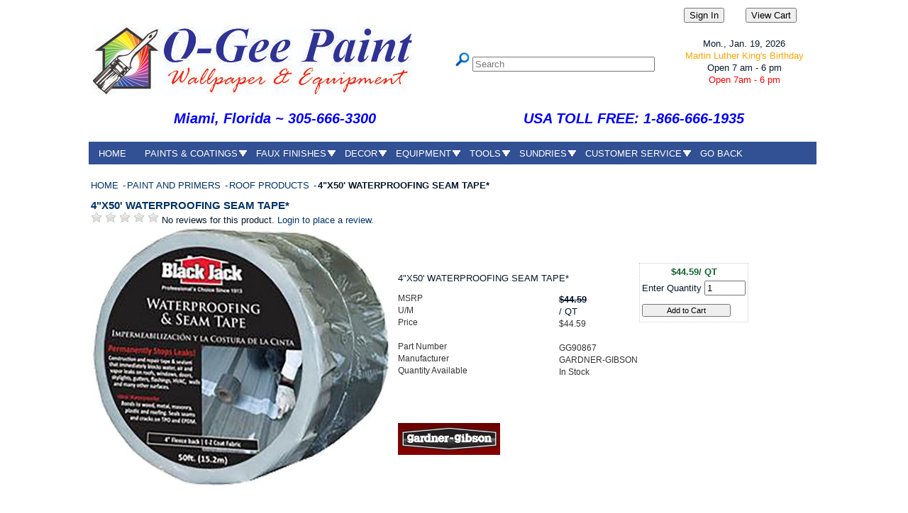

--- FILE ---
content_type: text/html; charset=iso-8859-1
request_url: https://go.o-geepaint.com/products/4-x50--waterproofing-seam-tape-%7CGG90867.html
body_size: 59772
content:
<!DOCTYPE html>
<html lang="en" xmlns="http://www.w3.org/1999/xhtml" xml:lang="en">
  <head>
 
    <meta http-equiv="content-type" content="application/xhtml+xml;charset=windows-1252">
	
    <title>O-Gee Paint - HOME - 4&quot;X50' WATERPROOFING SEAM TAPE*</title>
	<meta charset="UTF-8">
    <meta name="viewport" content="width=device-width, initial-scale=1.0">
    <style>
        /* Style for the floating table */
        .floating-table {
            position: absolute;
            top: 230px;
            left: 400px;
            width: 600px;
            background-color: #f9f9f9;
            border: 3px solid red;
            padding: 10px;
            box-shadow: 0 2px 4px rgba(0, 0, 1, 1);
        }

        /* Style for the close button */
        .close-button {
            position: absolute;
            top: 5px;
            right: 5px;
            cursor: pointer;
        }
    </style>
    <meta name="description" content="4&quot;X50' WATERPROOFING SEAM TAPE*" >
    <meta content="index, follow" name="robots">
	<meta name="google-site-verification" content="0fGrVbFj3C5ik7BQiAzQ2Z22uaBpVkClc3ZAM-FmJ2I">
	
    <!--  <link href="https://go.o-geepaint.com/" rel="canonical" >//-->
    <link type="text/css" rel="stylesheet" href="/inet/styles/ogee17/ogee17.css" >
    <link type="text/css" rel="stylesheet" href="https://go.o-geepaint.com/images/js/footer.css">
		
	<link href="https://go.o-geepaint.com/images/js/js-image-slider.css" rel="stylesheet" type="text/css">
    <script src="https://go.o-geepaint.com/images/js/mcVideoPlugin.js" ></script>
    <script src="https://go.o-geepaint.com/images/js/js-image-slider.js" ></script>
	
	 <!--  text messaging script 
	<script id="webconnect" data-env="prod" data-widgetid="4896798b-5fee-4156-9ecd-f8e47cb20db0" src="https://cdn.prokeep.com/wc/widget-init.js"></script> -->
	
    
    <!-- Included javascript functions //-->
    <script >
    <!--  window.name="sagro"; //-->
    </script> 
<style media="screen">  @import url("https://go.o-geepaint.com/images/js/menuh.css"); </style>

<link rel="apple-touch-icon" sizes="57x57" href="/images/apple-icon-57x57.png">
<link rel="shortcut icon" type="image/x-icon" href="/images/favicon.ico">
<link rel="icon" type="image/x-icon" href="/images/favicon.ico">
<link rel="apple-touch-icon" sizes="60x60" href="/images/apple-icon-60x60.png">
<link rel="apple-touch-icon" sizes="72x72" href="/images/apple-icon-72x72.png">
<link rel="apple-touch-icon" sizes="76x76" href="/images/apple-icon-76x76.png">
<link rel="apple-touch-icon" sizes="114x114" href="/images/apple-icon-114x114.png">
<link rel="apple-touch-icon" sizes="120x120" href="/images/apple-icon-120x120.png">
<link rel="apple-touch-icon" sizes="144x144" href="/images/apple-icon-144x144.png">
<link rel="apple-touch-icon" sizes="152x152" href="/images/apple-icon-152x152.png">
<link rel="apple-touch-icon" sizes="180x180" href="/images/apple-icon-180x180.png">
<link rel="icon" type="image/png" sizes="192x192"  href="/images/android-icon-192x192.png">
<link rel="icon" type="image/png" sizes="32x32" href="/images/favicon-32x32.png">
<link rel="icon" type="image/png" sizes="96x96" href="/images/favicon-96x96.png">
<link rel="icon" type="image/png" sizes="16x16" href="/images/favicon-16x16.png">
<link rel="manifest" href="/images/manifest.json">
<meta name="msapplication-TileColor" content="#ffffff">
<meta name="msapplication-TileImage" content="/images/ms-icon-144x144.png">
<meta name="theme-color" content="#ffffff">
    
    <!--[if lt IE 7]>
<style media="screen">
#menuh{float:none;}
body{behavior:url(https://go.o-geepaint.com/images/js/csshover.htc); font-size:100%;}
#menuh ul li{float:left; width: 100%;}
#menuh a{height:1%;font:bold 0.7em/1.4em arial, sans-serif;}
</style>
<![endif]-->

    <meta name="p:domain_verify" content="276468cc11f9244f0b286d11dd1a7eea"> 
	
<!-- Global site tag (gtag.js) - Google Analytics -->
<script async src="https://www.googletagmanager.com/gtag/js?id=UA-51596230-1"></script>
<script>
  window.dataLayer = window.dataLayer %7C%7C [];
  function gtag(){dataLayer.push(arguments);}
  gtag('js', new Date());

  gtag('config', 'UA-51596230-1');
</script>

     </head>  
  
  <body >
  
    <link rel="stylesheet" href="https://use.fontawesome.com/releases/v5.1.0/css/all.css" integrity="sha384-lKuwvrZot6UHsBSfcMvOkWwlCMgc0TaWr+30HWe3a4ltaBwTZhyTEggF5tJv8tbt" crossorigin="anonymous"><link rel="stylesheet" type="text/css" href="/inet/css/customer_layout.css"/><script src="/inet/util/jquery-3.6.0.min.js"></script>
<script type="text/javascript" src="/inet/util/jquery.boxy.js"></script><link href="/inet/css/boxy.css" rel="stylesheet" type="text/css">
<script type="text/javascript" src="/inet/util/purchase_buttons.js"></script><script type="text/javascript" src="/inet/util/shopping_list_select.js"></script><script type="text/javascript" SRC="/inet/util/overlib.js"></script><!-- Included javascript functions -->
<script type="text/javascript">
<!--

window.name="inet_ecommerce";
var sagro_base_url = "/inet";
var bootstrap_enabled = "";
var registry_common_site_mode = "";
var inet_mobile = "";
var inet_mobile_device = "";
var user_logged_in = "";
var disable_ui = "";
//-->
</script><script type="text/javascript" src="/inet/storefront/catalog.js"></script><script type="text/javascript" src="/inet/util/jquery.raty.min.js"></script>
<script type="text/javascript" src="/inet/storefront/review.js"></script>
<link rel="canonical" href="https://go.o-geepaint.com/products/4-x50--waterproofing-seam-tape-%7CGG90867.html"><script type="text/ld+json">{"@context":"http:\/\/schema.org","@type":"Product","offers":{"@type":"Offer","price":"44.59","availability":"InStock","priceCurrency":"USD"},"sku":"GG90867","description":"","name":"4\"X50' WATERPROOFING SEAM TAPE*","image":"https:\/\/img2.activant-inet.com\/custom\/050091\/Image\/gGG90867.jpg","url":"https:\/\/go.o-geepaint.com\/products\/4-x50--waterproofing-seam-tape-%7CGG90867.html","category":"Hardware > Building Consumables > Protective Coatings & Sealants","weight":"4.00","manufacturer":"GARDNER-GIBSON","mpn":"9086-1-75 BJ"}</script>    <script type="text/javascript">
          da_image = new Image();
          da_image.src="/images/favicon.ico";
     </script>  <script type="text/javascript">
<!-- /* hours script   This script and many more are available free online at The JavaScript Source :: http://javascript.internet.com Created by: William and Mari Bontrager :: http://willmaster.com/ */

<!-- /*Copyright 1999, 2000 by William and Mari Bontrager.*/

here_offset = 300;
// The above number must be changed to the number of minutes 
//   difference between your time and UT during STANDARD TIME 
//   -- not Daylight Savings Time. If you are in UT, (the 
//   same time zone as Greenwich, England), this number 
//   will be 0 (zero). If your time is later than UT (east 
//   of Greenwich, England), the number is negative. 
//   Otherwise, the number is positive.
// NOTE: To calculate the number automatically, go to 
//   http://willmaster.com/possibilities/demo/eztzoffset.html

DST_month_start = 3;
// If your geographical area observes daylight savings time, 
//   the above number represents the month the period begins. 
//   Otherwise, the number is 0 (zero).

DST_day_start = 9;
// If your geographical area observes daylight savings time, 
//   the above number represents day of the month the period 
//   begins. Otherwise, the number is 0 (zero).

DST_month_end = 11;
// If your geographical area observes daylight savings time, 
//   the above number represents the month the period ends. 
//   Otherwise, the number is 0 (zero).

DST_day_end = 4;
// If your geographical area observes daylight savings time, 
//   the above number represents day of the month the period 
//   ends. Otherwise, the number is 0 (zero).

clocktype = 12;
// The above number must be either 12 or 24. Use 12 if you 
//   want a 12-hour clock with "AM" or "PM" appended to the 
//   time. Use 24 if you want a 24-hour clock.
// NOTE: What you specify here is the default. You can change 
//   this value right before you use a function.

here_appt_weekday = 2;
// The day of the week in your time zone that you want 
//   calculated into your visitor's time zone. Use a 
//   number 1-7: 1=Sunday 2=Monday 3=Tuesday 
//   4=Wednesday 5=Thursday 6=Friday 7=Saturday
// NOTE: What you specify here is the default. You can change 
//   this value right before you use a function.

here_appt_hour = 10;
// The hour in your time zone that you want calculated into 
//   your visitor's time zone. Use 12 for noon and 0 for midnight.
// NOTE: What you specify here is the default. You can change 
//   this value right before you use a function.

here_appt_minute = 27;
// The number of minutes after the hour in your time zone 
//   that you want calculated into your visitor's time zone.
// NOTE: What you specify here is the default. You can change 
//   this value right before you use a function.

here_appt_ampm = 'AM';
// If the above appt_hour and appt_minute is before noon, 
//   use 'AM', otherwise use 'PM'. If your clocktype 
//   variable (above) is 24, use 'AM';
// NOTE: What you specify here is the default. You can change 
//   this value right before you use a function.

// NOTE: The above appt_... variables must have values assigned 
//       to them whether or not you plan to calculate a specific 
//       time for your visitor's time zone.

disp_dow = 'no';
// Shall time displays include the day of the week ('yes' or 'no')?
// NOTE: What you specify here is the default. You can change 
//   it right before you use a function.

// No other customizations are required.

can_use_this = false;
if(parseInt(navigator.appVersion) >= 4) { can_use_this = true; }
vtime = new Date();
if(DST_month_start > 0) {
	var b = false;
	var m = vtime.getMonth();
	var d = vtime.getDate();	
	DST_month_start--;
	DST_month_end--;
	if((m > DST_month_start) && (m < DST_month_end)) { b = true; }
	else
	{
		if((m == DST_month_start) && (d >= DST_day_start)) { b = true; }
		if((m == DST_month_end) && (d <= DST_day_end)) { b = true; }
	}
	if(b == true) { here_offset -= 60; }
}
Diff = vtime.getTimezoneOffset() - here_offset;
weekdays=new Array("Sunday","Monday","Tuesday","Wednesday","Thursday","Friday","Saturday");
if(! weekdays) { can_use_this = 1; }
function get_future() {
	if(can_use_this == false) { return ''; }
	var apm = 'AM';
	var rs = '';
	if((clocktype == 12) && (here_appt_ampm == 'PM')) { here_appt_hour += 12; }
	b = new Date(vtime.getYear(),1,1,here_appt_hour,here_appt_minute,0);
	var t = 0;
	if(here_appt_weekday > 0)
	{
		var tt = here_appt_weekday - 1;
		if(tt != b.getDay()) { t = tt - b.getDay(); }
	}
	if(t != 0) { b.setTime(Number(b) + (1000 * 60 * 60 * 24 * t)); }
	b.setTime(Number(b) - (Diff * 60000));
	var nowweekday = b.getDay();
	var hr = b.getHours();
	if(clocktype == 12)
	{
		if(hr > 11) { apm = 'PM'; }
		if(hr > 12) { hr -= 12; }
	}
	rs = hr + ':';
	if(b.getMinutes() < 10) { rs += '0'; }
	rs += b.getMinutes();
	if(clocktype == 12) { rs += ' ' + apm; }
	if(here_appt_weekday > 0) { rs += ', ' + weekdays[b.getDay()]; }
	return rs;
}
function get_current(s) {
	if(can_use_this == false) { return ''; }
	var apm = 'AM';
	var rs = '';
	if((s == 'here') || (s == 'Here') || (s == 'HERE'))
	{
		htime = new Date();
		htime.setTime(Number(vtime) + (Diff * 60000));
		var hr = htime.getHours();
		if(clocktype == 12)
		{
			if(hr > 11) { apm = 'PM'; }
			if(hr > 12) { hr -= 12; }
		}
		rs = hr + ':';
		if(htime.getMinutes() < 10) { rs += '0'; }
		rs += htime.getMinutes(); 
		if(clocktype == 12) { rs += ' ' + apm; }
		if((disp_dow == 'yes') || (disp_dow == 'Yes') || (disp_dow == 'YES'))
		{ rs += ', ' + weekdays[htime.getDay()]; }
	}
	else
	{
		var hr = vtime.getHours();
		if(clocktype == 12)
		{
			if(hr > 11) { apm = 'PM'; }
			if(hr > 12) { hr -= 12; }
		}
		rs = hr + ':';
		if(vtime.getMinutes() < 10) { rs += '0'; }
		rs += vtime.getMinutes();
		if(clocktype == 12) { rs += ' ' + apm; }
		if((disp_dow == 'yes') || (disp_dow == 'Yes') || (disp_dow == 'YES'))
		{ rs += ', ' + weekdays[vtime.getDay()]; }
	}
	return rs;
}
//-->
</script><!-- Global site tag (gtag.js) - Google Analytics -->
<script async src="https://www.googletagmanager.com/gtag/js?id=256514318"></script>
<script>
  window.dataLayer = window.dataLayer || [];
  function gtag(){dataLayer.push(arguments);}
  gtag('js', new Date());
  gtag('config', '256514318');
  
  gtag('event', 'view_item' ,  {"currency":"USD","value":44.59,"items":[{"item_id":"GG90867","item_name":"4\"X50' WATERPROOFING SEAM TAPE*","item_brand":"GARDNER-GIBSON","item_category":"PAINT AND PRIMERS","item_category2":"ROOF PRODUCTS","item_list_id":"PT"}]});
</script>

<script>
  (function(i,s,o,g,r,a,m){i['GoogleAnalyticsObject']=r;i[r]=i[r]%7C%7Cfunction(){
  (i[r].q=i[r].q%7C%7C[]).push(arguments)},i[r].l=1*new Date();a=s.createElement(o),
  m=s.getElementsByTagName(o)[0];a.async=1;a.src=g;m.parentNode.insertBefore(a,m)
  })(window,document,'script','//www.google-analytics.com/analytics.js','ga');
  ga('create', 'UA-51596230-1', 'auto');
  ga('send', 'pageview');
</script>

      <table width="1024" align="center" style="background-color:#FFFFFF; text-align:center">
        
        <tr>
		<td width="900" align="center" style="text-align:right"><form action="https://go.o-geepaint.com/inet/start.php"> <input type="submit" value="Sign In"></form></td>
		<td width="124"> <form method="post" action="https://go.o-geepaint.com/inet/storefront/store.php?mode=viewcart"> <input type="submit" value="View Cart"></form>
		</td></tr></table>
		
		
      <table width="1024" align="center" style="background-color:#FFFFFF; text-align:center; border:0">
        <tr>
             <td style="text-align:left">
			 <a href="https://o-geepaint.com/"> 
			 <img style="border:0" title="O-Gee Paint is Miami's Benjamin Moore, Wallpaper and Festool Store"
                  alt="Go back to our blog page" src="/images/headers/headerlogo.jpg">
				  </a>
        </td>
        
            <td align="center"> <div class="search">
                <form action="/inet/storefront/store.php" method="GET" name="search" >
                 <input type="hidden" value="searchstore" name="mode" >
                 <input src="/inet/styles/ogee17/images/search.gif" width="20" type="image" height="20" alt="search o-gee paint">
                  <input type="text" style="vertical-align:middle" size="30" name="search[searchfor]" placeholder="Search">
                  </form>
              </div>
			</td>
            <td style="width:200px; text-align:center;">                   
              <script>
<!--
/*
JavaScript Kit - Java Script Calendar This free script provided by javascriptkit
Copyright © Eugene Vassiltsov. But please, let me know if you will use it.
*/
var hr = vtime.getHours();
 calendar = new Date();
 day = calendar.getDay();
 month = calendar.getMonth();
 date = calendar.getDate();
 year = calendar.getYear();
 if (year < 1000)
 year+=1900
 cent = parseInt(year/100);
 g = year % 19;
 k = parseInt((cent - 17)/25);
 i = (cent - parseInt(cent/4) - parseInt((cent - k)/3) + 19*g + 15) % 30;
 i = i - parseInt(i/28)*(1 - parseInt(i/28)*parseInt(29/(i+1))*parseInt((21-g)/11));
 j = (year + parseInt(year/4) + i + 2 - cent + parseInt(cent/4)) % 7;
 l = i - j;
 emonth = 3 + parseInt((l + 40)/44);
 edate = l + 28 - 31*parseInt((emonth/4));
 emonth--;
 var dayname = new Array ("Sunday", "Mon.", "Tues.", "Wed.", "Thur.", "Fri.", "Sat.");
 var monthname = 
 new Array ("Jan.","Feb.","Mar.","Apr.","May","June","July","Aug.","Sept.","Oct.","Nov.","Dec." );
 document.write("<font face=verdana,arial size=2>");
 document.write(dayname[day] + ", ");
 document.write(monthname[month] + " ");
 if (date< 10) document.write("0" + date + ", ");
         else document.write(date + ", ");
 document.write(year + "  ");
 document.write("</font><br>");

 // Easter
 if ((month == emonth) && (date == edate)) document.write("<font color=orange>Easter Sunday (Western)</font>");

 // January
 if ((month == 0) && (date == 1)) document.write("<font color=red>New Year's Day - Closed Today</font>");
 if ((month == 0) && (day == 1) && (date > 14) && (date< 22)) document.write("<font color=orange>Martin Luther King's Birthday</font>");
 // February
 if ((month == 1) && (date == 2)) document.write("<font color=orange>Groundhog Day</font>");
 if ((month == 1) && (date == 22)) document.write("<font color=orange>Washington's Birthday</font>");
 if ((month == 1) && (date == 29)) document.write("<font color=orange>Leap Day</font>");
 // March
 if ((month == 2) && (date == 17)) document.write("<font color=green>St. Patrick's Day</font>");  
 // April  
 if ((month == 3) && (date == 1)) document.write("<font color=orange>April Fools' Day</font>");
 if ((month == 3) && (date == 15) && (day != 0)) document.write("<font color=blue>Income Tax Day (USA)</font>");
 if ((month == 3) && (date == 16) && (day == 1)) document.write("<font color=blue>Income Tax Day (USA)</font>");
 if ((month == 3) && (date == 22)) document.write("<font color=green>Earth Day</font>");
 if ((month == 3) && (day == 0) && (date > 0) && (date< 8)) document.write("<font color=red>Daylight Savings Time Begins</font>");
 // May 
 if ((month == 4) && (date == 4)) document.write("<font color=blue>May the Fourth be With You</font>");
 if ((month == 4) && (date == 5)) document.write("<font color=orange>Cinco de Mayo</font>");
 if ((month == 4) && (day == 0) && (date > 7) && (date< 16)) document.write("<font color=orange>Mother's Day</font>");
 if ((month == 4) && (day == 1) && (date > 24)) document.write("<font color=red>Memorial Day - Closed Today</font>");
 // June 
 if ((month == 5) && (date == 1)) document.write("<font color=blue>Hurricane Season Begins</font>");
 if ((month == 5) && (date == 14)) document.write("<font color=blue>Flag Day</font>");
 // July
 if ((month == 6) && (date == 4)) document.write("<font color=red>Independence Day - Closed Today(USA)</font>");
 // August
 // September
 if ((month == 8) && (day== 1)&& (date > 0) && (date< 8)) document.write("<font color=red>Labor Day - Closed Today</font>");
 // October
 if ((month == 9) && (day == 1) && (date > 7) && (date< 16)) document.write("<font color=blue>Columbus Day</font>");
 if ((month == 9) && (day == 0) && (date > 24) && (date< 31)) document.write("<font color=orange>Daylight Savings Time Ends</font>");
 if ((month == 9) && (day == 0) && (date == 31)) document.write("<font color=orange>Daylight Savings Time Ends</font>");
 if ((month == 9) && (date == 31)) document.write("<font color=orange>Halloween</font>");
 // November
 if ((month == 10) && (date == 11)) document.write("<font color=red>Veteran's Day</font>");
 if ((month == 10) && (day == 4) && (date > 23) && (date< 30)) document.write("<font color=red>Thanksgiving - Closed Today</font>");
 if ((month == 10) && (date == 30) && (day == 4)) document.write("<font color=red>Thanksgiving - Closed Today</font>");
 // December
 if ((month == 11) && (date == 24)) document.write("<font color=red>Christmas Eve - Closed at 12 noon</font>");
 if ((month == 11) && (date == 25)) document.write("<font color=red>Christmas - Closed Today</font>");
 if ((month == 11) && (date == 31)) document.write("<font color=red>New Year's Eve - Closed at 12 noon</font>");
document.write ("<font face=verdana,arial size=2><br>")
if (day == 0) document.write("Closed");
if (day == 1) document.write("Open 7 am - 6 pm");
if (day == 2) document.write("Open 7 am - 6 pm");
if (day == 3) document.write("Open 7 am - 6 pm");
if (day == 4) document.write("Open 7 am - 6 pm");
if (day == 5) document.write("Open 7 am - 6 pm");
if (day == 6) document.write("Open 8 am - 5 pm");

document.write ("<br>")
document.write ("<font color=red size=2>")
//Sunday
if ((day == 0) && (hr >= 9) && (hr <= 15)) document.write("Closed during Lockdown")
else if ((day == 0) && (hr >= 0) && (hr < 9)) document.write("Reopen Monday at 7 a.m.")
else if ((day == 0) && (hr <= 24) && (hr >= 15)) document.write("Please Call Tomorrow")
//Monday
else if ((day == 1) && (hr >= 7) && (hr < 18)) document.write("Call for Personal Service")
else if ((day == 1) && (hr >= 0) && (hr < 7) ) document.write("Open 7am - 6 pm")
else if ((day == 1) && (hr < 24) && (hr >= 18) ) document.write("Please Call Tomorrow")
//Tuesday
else if ((day == 2)&& (hr >= 7) && (hr < 18)) document.write("Call for Personal Service")
else if ((day == 2) && (hr >= 0) && (hr < 7) ) document.write("Open 7am - 6 pm")
else if ((day == 2) && (hr < 24) && (hr >= 18) ) document.write("Please Call Tomorrow")
//Wednesday
else if ((day == 3) && (hr >= 7) && (hr < 18)) document.write("Call for Personal Service")
else if ((day == 3) && (hr >= 0) && (hr < 7) ) document.write("Open 7am - 6 pm")
else if ((day == 3) && (hr < 24) && (hr >= 18) ) document.write("Please Call Tomorrow")
//Thursday
else if ((day == 4) && (hr >= 7) && (hr < 18)) document.write("Call for Personal Service")
else if ((day == 4) && (hr >= 0) && (hr < 7) ) document.write("Open 7am - 6 pm")
else if ((day == 4) && (hr < 24) && (hr >= 18) ) document.write("Please Call Tomorrow")
//Friday
else if ((day == 5) && (hr >= 7) && (hr < 18) ) document.write("Call for Personal Service")
else if ((day == 5) && (hr >= 0) && (hr < 7) ) document.write("Open 7am - 6 pm")
else if ((day == 5) && (hr < 24) && (hr >= 18) ) document.write("Please Call Tomorrow")
//Saturday
else if ((day == 6) && (hr >= 8) && (hr < 17)) document.write("Call for Personal Service")
else if ((day == 6) && (hr >= 0) && (hr < 8)) document.write("Open 8am - 5:00 pm")
else if ((day == 6) && (hr < 24) && (hr >= 17)) document.write("Please Call Tomorrow")
else document.write("Have a good day");

 document.write("</font>");
//-->
				 </script>
			</tr>
 			
 			</table>
 			
 <table width="1014" align="center">
 <tr>
  <td style="width:50%"><h2 style="color:blue;text-align:center;" ><em>Miami, Florida ~  305-666-3300</em></h2>
  </td>
 <td style="width:50%">
	<a href="tel:+8666661935"><h2 style="color:blue;text-align:center;"><em>USA TOLL FREE: 1-866-666-1935 </em></h2></a>
 </td>
	<tr>
 </table>

 
 <table width="1024" align="center">
 <tr><td >			
<div id="menuh-container">
<div id="menuh">      
        
   <ul>
		<li><a href="https://go.o-geepaint.com/departments">HOME</a></li>
   </ul>
	
	<ul>	
		<li><a href="https://go.o-geepaint.com/departments/paint-and-primers-%7CPT.html" class="top_parent">PAINTS & COATINGS</a>
			<ul>
			    <li><a href="https://go.o-geepaint.com/departments/benjamin-moore-%7CBM.html" class="parent">BENJAMIN MOORE</a>
					<ul>
					<li><a href="https://go.o-geepaint.com/departments/color-samples-%7CBM%7CBCS.html">Color Samples</a></li>
					<li><a href="https://go.o-geepaint.com/departments/fan-decks-%7CBM%7CP15.html">Fan Decks</a></li>
					<li><a href="https://go.o-geepaint.com/departments/exterior-finishes-%7CBM%7CEXT.html">Exterior Finishes</a></li>
					<li><a href="https://go.o-geepaint.com/departments/exterior-stain-%7CBM%7CEXS.html">Exterior Stain</a></li>
					<li><a href="https://go.o-geepaint.com/departments/high-performance-coatings-|HP.html">High Performance</a></li>
					<li><a href="https://go.o-geepaint.com/departments/interior-finishes-%7CBM%7CINT.html">Interior Paints</a></li>
					<li><a href="https://go.o-geepaint.com/departments/primers-%7CBM%7CPRI.html">Primers</a></li>
					<li><a href="https://go.o-geepaint.com/departments/professional-coatings-%7CBM%7CCOM.html">Professional Coatings</a></li>
					</ul>
				</li>
				<li><a href="https://go.o-geepaint.com/departments/fine-paints-of-europe-%7CPT%7CFPE.html">FINE PAINTS OF EUROPE</a></li>
				<li><a href="https://go.o-geepaint.com/departments/lime-plasters-|FX|F35.html">ROMABIO LIME PAINTS</a></li>
				<li><a href="https://go.o-geepaint.com/departments/enamels-%7CPT%7CP75.html">Enamels</a></li>
				<li><a href="https://go.o-geepaint.com/departments/exterior-paints-%7CPT%7CP37.html">Exterior Paints</a></li>
				<li><a href="https://go.o-geepaint.com/departments/floor-coatings-%7CFL.html">Floor & Deck Paints</a></li>
				<li><a href="https://go.o-geepaint.com/departments/furniture-paints-%7CPT%7CF17.html">Furniture Paint</a></li>
				<li><a href="https://go.o-geepaint.com/departments/interior-paints-%7CPT%7CP33.html" >Interior Paints</a></li>
				<li><a href="https://go.o-geepaint.com/departments/high-performance-coatings-|HP.html" class="parent">Hi-Performance Coatings</a>
					<ul>
					<li><a href="https://go.o-geepaint.com/departments/hi-performance-primers-|HP|HPP.html">Primers</a></li>
					<li><a href="https://go.o-geepaint.com/departments/hi-performance-enamels-|HP|HPE.html">Enamels</a></li>
					<li><a href="https://go.o-geepaint.com/departments/hi-performance-epoxy-|HP|HPX.html">Epoxies</a></li>
					<li><a href="https://go.o-geepaint.com/departments/hi-performance-urethane-|HP|HPU.html">Urethanes</a></li>
					</ul>
				</li>
				<li><a href="https://go.o-geepaint.com/departments/primers-%7CPT%7CP81.html" >Primers</a></li>
				<li><a href="https://go.o-geepaint.com/departments/roof-products-%7CPT%7CP31.html">Roof Paints</a></li>
				<li><a href="https://go.o-geepaint.com/departments/specialty-coatings-%7CPT%7CP80.html" class="parent">Specialty Paints</a>
					<ul>
					<li><a href="https://go.o-geepaint.com/departments/mildew-control-%7CPT%7CP22.html">Mold Resistant</a></li>
					<li><a href="https://go.o-geepaint.com/departments/fire-retardant-products-%7CPT%7CP80%7CFIRE.html">Fire Retardant</a></li>
					<li><a href="https://go.o-geepaint.com/departments/heat-resistant-paints-%7CPT%7CP80%7CHEAT.html">Heat Resistant</a></li>
					<li><a href="https://go.o-geepaint.com/departments/pool-paints-%7CPT%7CP80%7CPOOL.html">Pool Paint</a></li>
					<li><a href="https://go.o-geepaint.com/departments/rust-inhibitive-systems-%7CPT%7CP24.html">Rust Control</a></li>
					</ul>
				</li>	
				<li><a href="https://go.o-geepaint.com/departments/spray-paint-%7CPT%7CP21.html">Spray Paints</a></li>
				<li><a href="https://go.o-geepaint.com/departments/traffic-and-marking-%7CFL%7CFLT.html">Traffic Paints</a></li>
				<li><a href="https://go.o-geepaint.com/departments/weather-and-water-proofing-%7CPT%7CP23.html">Weatherproofing</a></li>
				<li><a href="https://go.o-geepaint.com/departments/wood-finishes-%7CWF.html" class="parent">Wood Finishes</a>
					<ul>
					<li><a href="#" class="parent">Interior Finishes</a>
						<ul>
							<li><a href="https://go.o-geepaint.com/departments/int-wood-finishes-solvent-base-%7CWF%7CP30.html">Solvent Based</a></li>
							<li><a href="https://go.o-geepaint.com/departments/int-wood-finishes-waterborne-%7CWF%7CP52.html">Water Based</a></li>
						</ul>
					</li>
					<li><a href="#" class="parent">Exterior Finishes</a>
						<ul>
							<li><a href="https://go.o-geepaint.com/departments/ext-wood-finishes-solvent-base-%7CWF%7CP60.html">Solvent Based</a></li>
							<li><a href="https://go.o-geepaint.com/departments/ext-wood-finishes-waterborne-%7CWF%7CP50.html">Water Based</a></li>
						</ul>
					</li>
					<li><a href="https://go.o-geepaint.com/departments/wood-finishes-lacquer-%7CWF%7CP41.html">Lacquer</a></li>
					<li><a href="https://go.o-geepaint.com/departments/floor-coatings-%7CFL.html">Floor Finishes</a></li>
					<li><a href="https://go.o-geepaint.com/departments/patching-and-repair-products-%7CWF%7CR50.html">Wood Repair</a></li>
					</ul>
				</li>
			</ul>
		</li>
	</ul>
	
	<ul>
			<li><a href="https://go.o-geepaint.com/departments/faux-finishing-products-%7CFX.html" class="top_parent">FAUX FINISHES</a>
			<ul>
				<li><a href="https://go.o-geepaint.com/departments/faux-finish-applicators-%7CFX%7CF10.html">Brushes & Tools</a></li>
				<li><a href="https://go.o-geepaint.com/departments/scumbles--glazes-and-extender-%7CFX%7CF22.html">Scumble & Glazes</a></li>
				<li><a href="https://go.o-geepaint.com/departments/metallic-paints-%7CFX%7CF16.html">Metallic Paints</a></li>
				<li><a href="https://go.o-geepaint.com/departments/texture-effects-%7CFX%7CF14.html">Texture Effects</a></li>
				<li><a href="https://go.o-geepaint.com/departments/lime-plasters-%7CFX%7CF35.html">Lime Paints & Plasters</a></li>
				<li><a href="https://go.o-geepaint.com/departments/venetian-and-metallic-plasters-%7CFX%7CF30.html">Venetian & Metallic Plaster</a></li>
				<li><a href="https://go.o-geepaint.com/departments/wood-graining-%7CFX%7CF21.html">Wood Graining</a></li>
					
			</ul>
			</li>
	</ul>
				
	<ul>
		<li><a href="#" class="top_parent">DECOR</a>
			<ul>
				<li><a href="https://go.o-geepaint.com/departments/wallpaper-%7CWP.html" class="parent">Wallpaper</a>
					<ul>
						<li><a href="https://go.o-geepaint.com/departments/paper-and-borders-%7CWP%7CW11.html">In Stock Papers</a></li>
						<li><a href="https://www.brewsterwallcovering.com/" target="_blank">Brewster </a></li>
						<li><a href="https://www.phillipjeffries.com/" target="_blank">Phillip Jeffries </a></li>
						<li><a href="https://www.yorkwallcoverings.com/" target="_blank">York </a></li>
						<li><a href="https://go.o-geepaint.com/departments/wallpaper-%7CWP.html">Wallpaper Tools</a></li>
						<li><a href="https://go.o-geepaint.com/departments/paste-and-primers-%7CWP%7CW13.html">Primer & Paste</a></li>
					</ul>
				</li>	
				<li><a href="https://go.o-geepaint.com/departments/home-accents-%7CHA.html">Home Accents</a></li>
			</ul>
		</li>
	</ul>
	
	<ul>
		<li><a href="#" class="top_parent">EQUIPMENT</a>
			<ul>
				<li><a href="https://go.o-geepaint.com/departments/personal-protection-%7CPP.html" class="parent">Personal Protection</a>
					<ul>
						<li><a href="https://go.o-geepaint.com/departments/head--eyes-and-ears-|PP|S7A.html">Head, Eyes & Ears</a></li>
						<li><a href="https://go.o-geepaint.com/departments/gloves-|PP|S7B.html">Gloves</a></li>
						<li><a href="https://go.o-geepaint.com/departments/dustmasks-and-respirators-|PP|S7R.html">Respirators</a></li>
						<li><a href="https://go.o-geepaint.com/departments/uniforms-and-clothing-|PP|S70.html">Uniforms</a></li>
						
					</ul>
				</li>
				<li><a href="https://go.o-geepaint.com/departments/festool-power-tool-systems-%7CFT.html" class="parent">Festool</a>
					<ul>
						<li><a href="https://go.o-geepaint.com/departments/drills-and-drivers-%7CFT%7CFT2.html">Drills and Drivers</a></li>
						<li><a href="https://go.o-geepaint.com/departments/dust-extractors-%7CFT%7CFT0.html">Dust Extractors</a>
						<ul>
							<li><a href="https://go.o-geepaint.com/departments/bags-and-filters-%7CFT%7CFT0%7CFT0300.html">Bags and Filters</a></li>
							<li><a href="https://go.o-geepaint.com/departments/bags-and-filters-%7CFT%7CFT0%7CFT0200.html">Cleaning Sets</a></li>
							<li><a href="https://go.o-geepaint.com/departments/bags-and-filters-%7CFT%7CFT0%7CFT0400.html">Extractor Accessories</a></li>
							<li><a href="https://go.o-geepaint.com/departments/bags-and-filters-%7CFT%7CFT0%7CFT0100.html">Hoses & Connectors</a></li>
						</ul>
						</li>
					<li><a href="https://go.o-geepaint.com/departments/sanders-and-polishers-%7CFT%7CFT1.html">Sanders</a></li>
					<li><a href="https://go.o-geepaint.com/departments/saws-%7CFT%7CFT4.html">Saws & Rails</a>
						<ul>
							<li><a href="https://go.o-geepaint.com/departments/guide-rail-system-%7CFT%7CFT4%7CFT4GRS.html">Guide Rails</a></li>
							<li><a href="https://go.o-geepaint.com/departments/ts55-accessories--amp--parts-%7CFT%7CFT4%7CFTTS55.html">TS55 Accessories</a></li>
							<li><a href="https://go.o-geepaint.com/departments/ts75-accessories--amp--parts-%7CFT%7CFT4%7CFTTS75.html">TS75 Accessories</a></li>
							<li><a href="https://go.o-geepaint.com/departments/carvex-jigsaw-accessories-%7CFT%7CFT4%7CFT4500.html">Carvex Accessories</a></li>
							<li><a href="https://go.o-geepaint.com/departments/vecturo-accessories-%7CFT%7CFT4%7CFT4200.html">Vecturo Accessories</a></li>
						</ul>
					</li>
							<li><a href="https://go.o-geepaint.com/departments/festool-storage-mobility-%7CFT%7CFT3.html">Systainers</a></li>
							<li><a href="https://go.o-geepaint.com/departments/multipurpose-tables-%7CFT%7CFT8.html">Tables</a></li>
					</ul>
				</li>
				
					
				<li><a href="https://go.o-geepaint.com/departments/spray-equipment-by-graco-%7CEG.html" class="parent">Graco Sprayers</a>
					<ul>
					<li><a href="https://go.o-geepaint.com/departments/airless-accessories-%7CEG%7CGAA.html">Airless Accessories</a>
						<ul>
							<li><a href="https://go.o-geepaint.com/departments/graco-airless-spray-tips-|EG|GAT.html" class="parent">Spray Tips</a>
							<ul>
							   <li>	<a href="https://go.o-geepaint.com/departments/rac-5-switchtips-286xxx-%7CEG%7CGAT%7CE11286.html">RAC 5 Tips</a></li>
							   <li>	<a href="https://go.o-geepaint.com/departments/rac-x-fine-finish-tips-fftxxx-%7CEG%7CGAT%7CE11FFT.html">RAC X Fine Finish</a></li>
							   <li>	<a href="https://go.o-geepaint.com/departments/rac-x-switchtip-ltxxxx-%7CEG%7CGAT%7CE11LTX.html">RAC X LTX Tips</a></li>
							   <li>	<a href="https://go.o-geepaint.com/departments/rac-x-wide-r-a-c-wr12xx-%7CEG%7CGAT%7CE11WRX.html">RAC X 24" Fan</a></li>
							   <li>	<a href="https://go.o-geepaint.com/departments/rac-5-line-lazer-tips-ll5xxx-|EG|GLL|E11LL5.html">LineLazer Tips</a></li>
							   <li>	<a href="https://go.o-geepaint.com/departments/air-assisted-airless-tips-%7CEG%7CGAT%7CE11AA0.html">Air Assisted Tips</a></li>
							   <li>	<a href="https://go.o-geepaint.com/departments/automatic-airless-tips-gg4xxx-%7CEG%7CGAT%7CE11GG0.html">Automatic Airless</a></li>
							   <li>	<a href="https://go.o-geepaint.com/departments/flat-tips--fine-finish-163xxx-|EG|GAT|E11163.html">Flat, Fine Finish</a></li>
							   <li>	<a href="https://go.o-geepaint.com/departments/xtreme-duty-tips-xhdxxx-%7CEG%7CGAT%7CE11XHD.html">Xtreme Tips XHD</a></li>
							   <li>	<a href="https://go.o-geepaint.com/departments/tip-holders-and-seals-%7CEG%7CGAT%7CE11000.html">Tip Holders </a></li>
							</ul></li>
							<li>	<a href="https://go.o-geepaint.com/departments/airless-spray-guns-%7CEG%7CGAA%7CE10160.html">Airless Guns</a></li>
							<li>	<a href="https://go.o-geepaint.com/departments/connectors-and-fittings-%7CEG%7CGAA%7CE10110.html">Connectors </a></li>
							<li>	<a href="https://go.o-geepaint.com/departments/extensions-and-swivels-%7CEG%7CGAA%7CE10120.html">Extensions & Swivels</a></li>
							<li>	<a href="https://go.o-geepaint.com/departments/filters--spray-gun-%7CEG%7CGAA%7CE10130.html">Gun Filters</a></li>
							<li>	<a href="https://go.o-geepaint.com/departments/hi-pressure-hose-and-whips-%7CEG%7CGAA%7CE10170.html">Hoses & Whips</a></li>
							<li>	<a href="https://go.o-geepaint.com/departments/pump-inlet-strainers-%7CEG%7CGAA%7CE10140.html">Inlet Strainers</a></li>
							<li>	<a href="https://go.o-geepaint.com/departments/filters--nbsp--nbsp-manifold-%7CEG%7CGAA%7CE10150.html">Manifold Filters</a></li>
						</ul>
					</li>
						
					<li><a href="#">Airless Sprayers</a>
							<ul>
							<li>	<a href="https://go.o-geepaint.com/departments/airless-small-electric-%7CEG%7CGAE.html">Small Electric</a></li>
							<li>	<a href="https://go.o-geepaint.com/departments/airless-large-electric-%7CEG%7CGLE.html">Large Electric</a></li>
							<li>	<a href="https://go.o-geepaint.com/departments/gas-hydraulic-sprayers-%7CEG%7CGHY.html">Gas Hydraulic</a></li>
							<li>	<a href="https://go.o-geepaint.com/departments/gas-hydraulic-sprayers-%7CEG%7CGMX.html">Gas Mechanical</a></li>
							</ul>
					</li>
						<li><a href="https://go.o-geepaint.com/departments/finishpro--hvlp-and-accessories-%7CEG%7CGFP.html">Fine Finish Sprayers</a>	</li>
						<li><a href="https://go.o-geepaint.com/departments/truecoat-handhelds-%7CEG%7CGTC.html">Hand Held Sprayers</a></li>
						<li><a href="https://go.o-geepaint.com/departments/linelazers-and-accessories-%7CEG%7CGLL.html">Line Stripers</a></li>
						<li><a href="https://go.o-geepaint.com/departments/texture-units-and-accessories-%7CEG%7CGTX.html">Texture Sprayers</a></li>
						<li><a href="https://go.o-geepaint.com/departments/wood-finishing-and-accessories-%7CEG%7CGAP.html">Wood Finishing</a></li>
						
						
					<li><a href="https://go.o-geepaint.com/departments/graco-sprayer-parts-93.html" class="parent">Graco Repair Parts</a>
						<ul>
							<li><a href="https://go.o-geepaint.com/departments/magnum-airless-sprayer-parts-123.html">Magnum Parts</a></li>
							<li><a href="https://go.o-geepaint.com/departments/electric-airless-sprayer-parts-124.html">Electric Sprayer Parts</a></li>
							<li><a href="https://go.o-geepaint.com/departments/displacement-pumps-for-airless-sprayers-151.html">Pump Parts</a></li>
							<li><a href="https://go.o-geepaint.com/departments/finishpro-sprayer-parts-240.html">FinishPro Parts</a></li>
							<li><a href="https://go.o-geepaint.com/departments/gmax---gmax-ii-gas-powered-sprayers-281.html">GMax Parts</a></li>
							<li><a href="https://go.o-geepaint.com/departments/linelazer-line-stripers-295.html">Striper Parts</a></li>
							<li><a href="https://go.o-geepaint.com/departments/texture-sprayer-parts-170.html">TexSpray Parts</a></li>
							<li><a href="https://go.o-geepaint.com/departments/truecoat-handheld-airless-sprayers-332.html">TrueCoat Parts</a></li>
							<li><a href="https://go.o-geepaint.com/departments/airless-accessories-393.html">Parts for Accessories</a></li>
							<li><a href="https://go.o-geepaint.com/departments/airless-spray-guns-150.html">Airless Gun Parts</a></li>
						</ul>
				  	 </li>
				  	</ul>
				</li>
				<li><a href="https://go.o-geepaint.com/departments/spray-equipment-by-titan-%7CET.html" class="parent">TITAN</a>
						<ul>
						<li><a href="https://go.o-geepaint.com/departments/titan-airless-accessories-%7CET%7CTAA.html">Airless Accessories</a></li>
						<li><a href="https://go.o-geepaint.com/departments/titan-airless-spray-tips-%7CET%7CTAT.html">Airless Spray Tips</a></li>
						<li><a href="https://go.o-geepaint.com/departments/titan-electric-airless-%7CET%7CTAE.html">Electric Airless Sprayers</a></li>
						<li><a href="https://go.o-geepaint.com/departments/titan-gas-power-sprayers-%7CET%7CTSP.html">Gas Airless Sprayers</a></li>
						<li><a href="https://go.o-geepaint.com/departments/titan-capsray-fine-finish-units-%7CET%7CTCS.html">Fine Finish Sprayers</a></li>
						<li><a href="https://go.o-geepaint.com/departments/titan-powrliner-stripers-%7CET%7CTPL.html">Line Stripers</a></li>
						<li><a href="https://go.o-geepaint.com/departments/titan-repair-parts-204.html">Repair Parts</a></li>
						<li><a href="https://go.o-geepaint.com/departments/spraytech-sprayer-parts-284.html">SprayTECH Repair Parts</a></li>
						</ul>
				</li>
				<li><a href="https://go.o-geepaint.com/departments/pressure-cleaners-%7CTL%7CE40.html" class="parent">Pressure Cleaners</a>
					<ul>
						<li><a href="https://go.o-geepaint.com/departments/pressure-cleaner-accessories-%7CTL%7CE40%7CE40100.html">Accessories</a></li>
					</ul>
				</li>
					
				<li><a href="#" class="parent">REPAIR PARTS</a>
					<ul>
						<li><a href="https://go.o-geepaint.com/departments/graco-sprayer-parts-93.html">GRACO PARTS</a></li>
						<li><a href="https://go.o-geepaint.com/departments/titan-repair-parts-204.html">TITAN PARTS </a></li>
						<li><a href="https://go.o-geepaint.com/departments/spraytech-sprayer-parts-284.html">SPRAYTECH PARTS </a></li>
					</ul>
				</li>
			</ul>		
		</li>
					
				   
			
		
	</ul>
	
	<ul>
		
		<li><a href="https://go.o-geepaint.com/departments/hand--amp--power-tools-%7CTL.html" class="top_parent">TOOLS</a>
			<ul>
				<li><a href="https://go.o-geepaint.com/departments/brushes--amp--rollers-%7CAP.html" class="parent">Brushes, Rollers, Etc.</a>
					<ul>
					<li><a href="https://go.o-geepaint.com/departments/brushes--natural-bristle-|AP|A27.html">Brushes Natural Bristle </a></li>
					<li><a href="https://go.o-geepaint.com/departments/brushes--synthetic-filament-|AP|A28.html">Brushes, Synthetic</a></li>
					<li><a href="https://go.o-geepaint.com/departments/brush-and-roller-care-%7CAP%7CA10.html">Brush & Roller Care</a></li>
					<li><a href="https://go.o-geepaint.com/departments/mini-rollers-%7CAP%7CA50.html">Mini-Rollers</a></li>
					<li><a href="https://go.o-geepaint.com/departments/roller-covers-and-frames-%7CAP%7CA60.html">Roller Covers and Frames</a></li>
					<li><a href="https://go.o-geepaint.com/departments/paint-pots-and-trays-%7CAP%7CB55.html">Paint Pots and Trays</a></li>
					<li><a href="https://go.o-geepaint.com/departments/mix--pour--and-store-%7CTL%7CB10.html">Mix, Pour and Store</a></li>
					<li><a href="https://go.o-geepaint.com/departments/pad-and-speciality-applicators-%7CAP%7CA70.html#">Specialty Applicators</a></li>
					</ul>
				</li>
				
				<li><a href="https://go.o-geepaint.com/departments/caulking-guns-and-tools-%7CTL%7CR25.html">Caulking Guns</a></li>
				<li><a href="https://go.o-geepaint.com/departments/cleaning-tools-and-rags-%7CTL%7CS41.html">Cleaning</a></li>
				<li><a href="https://go.o-geepaint.com/departments/drywall-tools-%7CTL%7CB13.html">Drywall Tools</a></li>
				<li><a href="https://go.o-geepaint.com/departments/extension-poles-%7CTL%7CB16.html">Extension Poles</a></li>
				<li><a href="https://go.o-geepaint.com/departments/hand-tools-%7CTL%7CT30.html">Hand Tools</a></li>
				<li><a href="https://go.o-geepaint.com/departments/measuring-and-marking-%7CTL%7CT31.html">Measuring</a></li>
				<li><a href="https://go.o-geepaint.com/departments/razor-knives-and-blades-%7CTL%7CK10.html">Razors & Blades</a></li>
				<li><a href="https://go.o-geepaint.com/departments/surface-prep-%7CTL%7CS10.html" class="parent">Surface Prep</a>
					<ul>
						<li><a href="https://go.o-geepaint.com/departments/sanding-sponges-%7CTL%7CS10%7CS10100.html">Sanding Sponges</a></li>
						<li><a href="https://go.o-geepaint.com/departments/sandpaper-for-power-tools-%7CTL%7CS10%7CS10400.html">Power Tool Abrasives</a></li>
						<li><a href="https://go.o-geepaint.com/departments/sandpaper-sheets-%7CTL%7CS10%7CS10500.html">Sandpaper Sheets</a></li>
						<li><a href="https://go.o-geepaint.com/departments/steel-wool---stripping-pads-%7CTL%7CS10%7CS10600.html">Steel Wool</a></li>
						<li><a href="https://go.o-geepaint.com/departments/wire-brushes-%7CTL%7CS10%7CS10700.html">Wire Brushes</a></li>
					</ul>
				</li>
				<li><a href="https://go.o-geepaint.com/departments/putty-knives-and-scrapers-%7CTL%7CB11.html">Scrapers & Putty Knives</a></li>
				
				<li><a href="https://go.o-geepaint.com/departments/yard-and-garden-%7CTL%7CT10.html">Yard Tools</a></li>
			</ul>
		
		</li>
	</ul>
		
				
	<ul>
		<li><a href="https://go.o-geepaint.com/departments/sundry-items-%7CSU.html" class="top_parent">SUNDRIES</a>
			<ul>
				<li><a href="https://go.o-geepaint.com/departments/additives-%7CSU%7CS20.html">Additives</a></li>
				<li><a href="https://go.o-geepaint.com/departments/adhesives-and-glue-%7CSU%7CS30.html">Adhesives & Glue</a></li>
				<li><a href="https://go.o-geepaint.com/departments/caulk-and-sealants-%7CSU%7CR12.html">Caulk & Sealants</a></li>
				<li><a href="https://go.o-geepaint.com/departments/cleaners-and-polishes-%7CSU%7CS40.html">Cleaners & Polishes</a></li>
				<li><a href="https://go.o-geepaint.com/departments/surface-protection-%7CSU%7CS50.html" class="parent" >Masking and Protection</a>
					<ul>
						<li><a href="https://go.o-geepaint.com/departments/masking-tapes-%7CSU%7CS50%7CS50000.html">Masking Tapes</a></li>
						<li><a href="https://go.o-geepaint.com/departments/dropcloths-%7CSU%7CS50%7CS50100.html">Drop Cloths</a></li>
						<li><a href="https://go.o-geepaint.com/departments/enclosure-systems-%7CSU%7CS50%7CS50400.html">Enclosure Systems</a></li>
						<li><a href="https://go.o-geepaint.com/departments/masking-paper-and-film-%7CSU%7CS50%7CS90200.html">Masking Paper and Film</a></li>
						<li><a href="https://go.o-geepaint.com/departments/painters-plastic-sheeting-%7CSU%7CS50%7CS50600.html">Plastic Sheeting</a></li>
						<li><a href="https://go.o-geepaint.com/departments/spray-shields-%7CSU%7CS50%7CS50700.html">Spray Shields</a></li>
					</ul>
				</li>
				<li><a href="https://go.o-geepaint.com/departments/odor-control-%7CSU%7CS42.html">Odor Control</a></li>
				<li><a href="https://go.o-geepaint.com/departments/painting-prep-cleaners-%7CSU%7CS60.html">Painting Prep</a></li>
				<li><a href="https://go.o-geepaint.com/departments/solvents-and-removers-%7CSU%7CS80.html">Paint Removers</a></li>
				<li><a href="https://go.o-geepaint.com/departments/patching-and-repair-products-%7CSU%7CR50.html" class="parent">Patching </a>
					<ul>
						<li><a href="https://go.o-geepaint.com/departments/drywall---masonry-interior-%7CSU%7CR50%7CR50100.html">Drywall Repair</a></li>
						<li><a href="https://go.o-geepaint.com/departments/exterior-masonry-repair-%7CSU%7CR50%7CR50200.html">Exterior Masonry</a></li>
						<li><a href="https://go.o-geepaint.com/departments/metal-and-fiberglass-repair-%7CSU%7CR50%7CR50500.html">Metal & Fiberglass</a></li>
						<li><a href="https://go.o-geepaint.com/departments/patching-and-repair-products-%7CWF%7CR50.html">Wood Repair</a></li>
					</ul>
				</li>
					<li><a href="https://go.o-geepaint.com/departments/tape-and-related-items-%7CSU%7CS90.html">Tape & Related Items</a></li>
					<li><a href="https://go.o-geepaint.com/departments/thinners-%7CSU%7CT11.html">Thinners</a></li>
			</ul>	
		</li>
	</ul>
		
	<ul>
		<li><a href="https://go.o-geepaint.com/departments" class="top_parent" >CUSTOMER SERVICE</a>
			<ul>			
				<li><a href="https://go.o-geepaint.com/inet/start.php" class="parent">Sign In</a>
					<ul>
					<li><a href="https://go.o-geepaint.com/inet/user/forgot_password.php">Forgot Password</a></li>
					</ul>
				</li>
			
			<li><a href="https://go.o-geepaint.com/inet/ar/account_info.php?" class="parent">My Account</a>
					<ul>
					<li><a href="https://go.o-geepaint.com/inet/ar/account_info.php?">AR Dashboard</a></li>
					<li><a href="https://go.o-geepaint.com/inet/sa/sls600.php?sls600_itemmode=NOTCHECKED">History</a></li>
					<li><a href="https://go.o-geepaint.com/inet/pos/orders.php">Order Status</a></li>
					<li><a href="https://go.o-geepaint.com/inet/ar/account_info.php?mode=branchdetail">Account Detail</a></li>
					<li><a href="https://go.o-geepaint.com/inet/user/profile.php">My Profile</a></li>
					</ul>	
				
				<li><a href="https://go.o-geepaint.com/pages/policies.html">Policies</a>	</li>
				<li><a href="https://go.o-geepaint.com/inet/user/contact.php">Email O-Gee</a></li>
				<li><a href="https://ogeepaintco.directcapital.com/" target="_blank">Business Financing</a></li>
				<li><a href="https://go.o-geepaint.com/inet/storefront/store.php?mode=viewcart">View Cart</a></li>
				<li><a href="https://go.o-geepaint.com/inet/user/logout.php">Sign Out</a></li>
					<li><a href="https://o-geepaint.com/" >O-Gee Blog</a></li>
				</ul>
			</li>
		</li>
	</ul>
	<ul>
			<li><a href="javascript:history.back()">GO BACK</a></li>
	</ul>
								 
</li>
</ul>
			
  </div> 	<!-- end the menuh-container div -->  
  </div>	<!-- end the menuh div --> 
  </td><td style="width:60px; text-align:left"></td>
</tr>
  </table>
                    
    <table width="1024" align="center">
		<tr>
            <td style="vertical-align:top; background-color:#FFFFFF; text-align:left">
				<div class="container"><!-- store.ihtml -->
<div class="breadcrumbs"><ul class="breadcrumb"><li > <a href="/departments">HOME </a></li><li > <a href="/departments/paint-and-primers-|PT.html">PAINT AND PRIMERS </a></li><li > <a href="/departments/roof-products-|PT|P31.html">ROOF PRODUCTS </a></li><li  ><strong>4"X50' WATERPROOFING SEAM TAPE*</strong></li></ul></div>
<!-- {STORE_BACK_BUTTON} -->
<p class="message"></p>
<div class="product_detail">
<span class="product_link">4"X50' WATERPROOFING SEAM TAPE*</span>
<div class="review_summary"><span id="rating_summary" onMouseOver="popup_breaks('I','GG90867');" onMouseOut="nd();"></span> No reviews for this product. <a href="/inet/start.php">Login to place a review.</a></div>
		<script type='text/javascript'>
		
  		$('#rating_summary').raty({hints:  ['Poor', 'Fair', 'Average', 'Good', 'Excellent'],path: '/inet/images/raty', readOnly: true,showHalf:  true, score: 0});
  		
        </script>
        
<table width="98%">
  <tr>
  <td><div id="product_detail_image_wrapper"><img class="product_image" src="https://img2.activant-inet.com/custom/050091/Image/gGG90867.jpg" border="0" alt="4&quot;X50' WATERPROOFING SEAM TAPE*"></div><br></td>
  <td>&nbsp;</td>
  <td width="100%"><div class="product_form"><!-- BEGIN: store_product_form.ihtml -->
<form action="/inet/storefront/store.php" method="POST" name="store_buy_single_1" novalidate>
    <input type="hidden" name="mode" value="addtocart">
    <input type="hidden" name="addsingle" value="true">
    <input type="hidden" name="cart_partno[1]" value="GG90867"><input type="hidden" name="cart_link_id[1]" value="-1"><input type="hidden" name="cart_product[1]" value="-1">

    <table style="border: dotted 1px #CCCCCC;">

        <tr>
            <td colspan="2" class="product_price" align="center" nowrap>$44.59/ QT</td>
        </tr>
        <tr>
            <td align="left" nowrap>Enter Quantity</td>
            <td align="right"><input class="textbox quantity_entry" size="2" type="number" step="any" name="cart_qty[1]" value="1"></td>
        </tr>

        <tr>
            <td colspan="2" align="right"></td>
        </tr>

        <tr>
            <td colspan="2"><span style="display:none">Options:  <select name="product_multiitem[1]"></select></span></td>
        </tr>

        <tr>
            <td align="left" colspan="2" nowrap>
                <span class="store_product_cart"><input  class="button add_to_cart_button" type="submit" onclick="document.forms.store_buy_single_1.mode.value='addtocart'; add_to_cart_button_click(this)" value="Add to Cart"></span>
                <span class="store_product_list"><input style="display:none" class="button add_to_list_button" type="submit" onclick="document.forms.store_buy_single_1.mode.value='addtolist'; add_to_list_button_click(this);" value="Add to List"><div style="display:none" class="store_list_options"></div></span>
            </td>
        </tr>

        <tr><td colspan="2"></td></tr>

    </table>
</form>
<!-- END: store_product_form.ihtml --></div>
		<p>4"X50' WATERPROOFING SEAM TAPE*</p>

		<label class="celltext label" >MSRP</label><strike><strong>$44.59</strong></strike><br/>
		<label class="celltext label">U/M</label>/ QT<br/>
		<label class="celltext label">Price</label><span class="celldata" style="display:inline-block;">$44.59</span><br/>
		<label class="celltext label" style="display:none">Core</label><span class="celldata"></span><br/>
		<label class="celltext label">Part Number</label> <span class="celldata">GG90867</span><br/>
	  	<label class="celltext label" style="display:none;"> UPC </label><span class="celldata"style="display:none;"></span>
	  	<div > <label class="celltext label">Manufacturer</label> <span class="celldata">GARDNER-GIBSON</span> </div>
	  	<div style="display:none"> <label class="celltext label">Brand</label> <span class="celldata"></span> </div>
		<div > <label class="celltext label">Quantity Available</label> <span class="celldata">In Stock</span> </div>
		<label class="celltext label" style="display:none;">ETA</label><br/>
        <!--
        <div >
        <label class="celltext label">Order Multiple</label> <span class="celldata">1</span><br/>
        <div/>
        -->




      <br/>
		<br/>
		
		<p><a href="http://www.gardner-gibson.com/"><img src="/inet/storefront/getimage.php?recid=5827" alt = "gg" border="0"></a></p></td>
		</tr>
</table>

<p></p>



</div>


<!-- end store.ihtml --><div>
			</td>
          </tr>
 	</table>
	
            
     

   <table width="1024" align="center" >
     <tr>  
     <td style="text-align:center"><strong><em>O-Gee Paint Co.</em></strong><br>
                6995 Bird Road<br>Miami, Florida 33155<br>
                <a href="tel:3056663300">Local: 305-666-3300</a><br>
                <a href="tel:18666661935">US Toll Free: 1-866-666-1935</a><br>
              </td>
               
     <td style="text-align:center"><a href="https://www.pinterest.com/ogeepaintco/" target="_blank" title="pinterest link">
	 <img src="/images/icons/pint-icon.jpg" alt="pinterest logo" width="50" height="50"></a></td>
     <td style="text-align:center"><a href="https://www.instagram.com/ogeepaint/" target="_blank" title="instagram link">
	 <img src="/images/icons/inst-icon.jpg" alt="instagram logo" width="50" height="50"></a></td>
<td style="text-align:center"><a title="facebook" href="https://www.facebook.com/o.geepaint" target="_blank">
<img class="size-full wp-image-1061 aligncenter" src="/images/facebook1.png" alt="Find Us On Facebook" width="50" height="50" />
</a></td>
     <td style="text-align:center"></td>
     <td style="text-align:center"><img width="50" height="50" alt="We Recycle Packaging" src="/images/recycle.jpg" /> <br>WE RECYCLE BOXES</td>
    </tr>
   </table>
     
    
    <table width="1024" align="center" style="background-color:#325094">
     <tr>         
            <td style="vertical-align:top"><div id="footer">
            <b>CUSTOMER SERVICE</b><br>
            <a href="https://go.o-geepaint.com/inet/user/contact.php">Contact Us</a><br>
            <a href="https://go.o-geepaint.com/pages/policies.html" >Policies</a><br>
            <a href="https://go.o-geepaint.com/inet/start.php">Sign In</a><br>
            <a href="https://go.o-geepaint.com/inet/user/logout.php">Sign Out</a><br>
            <a href="https://go.o-geepaint.com/inet/storefront/store.php?mode=viewcart">Shopping Cart</a>
         </div> </td>
                    
              <td style="vertical-align:top"><div id="footer">
                 <b>PAINTS & COATINGS</b></a><br>
                 <a href="https://go.o-geepaint.com/departments/interior-paints-%7CPT%7CP33.html">Interior Paints</a><br>
                 <a href="https://go.o-geepaint.com/departments/exterior-paints-%7CPT%7CP37.html">Exterior Paints</a><br>
                 <a href="https://go.o-geepaint.com/departments/enamels-%7CPT%7CP75.html">Enamels</a><br>
                 <a href="https://go.o-geepaint.com/departments/wood-finishes-%7CWF.html">Wood Finishes</a><br>
                 <a href="https://go.o-geepaint.com/departments/weather-and-water-proofing-%7CPT%7CP23.html">Waterproofing</a><br>
                 <a href="https://go.o-geepaint.com/departments/mildew-control-%7CPT%7CP22.html">Mildew Control</a><br>
                 <a href="https://go.o-geepaint.com/departments/specialty-coatings-%7CPT%7CP80.html">Specialty Paints</a><br>
                 <a href="https://go.o-geepaint.com/departments/high-performance-coatings-|HP.html">High Performance Coatings </a><br>
                 <a href="https://go.o-geepaint.com/departments/spray-paint-%7CPT%7CP21.html">Spray Paints</a>
                <div></td>
                    
                    <td style="vertical-align:top"><div id="footer">  
                    <b>EQUIPMENT</b><br>
                    <a href="https://go.o-geepaint.com/departments/spray-equipment-by-graco-%7CEG.html">Graco</a><br>
                    <a href="https://go.o-geepaint.com/departments/spray-equipment-by-titan-%7CET.html">Titan</a><br>
                    <a href="https://go.o-geepaint.com/departments/festool-power-tool-systems-%7CFT.html">Festool</a><br>
                    <a href="https://go.o-geepaint.com/departments/pressure-cleaners-%7CTL%7CE40.html">Pressure Cleaners</a><br>
                    <a href="https://go.o-geepaint.com/departments/hand--amp--power-tools-%7CTL.html">Hand Tools</a><br>
                    <a href="https://go.o-geepaint.com/departments/sundry-items-%7CSU.html">Sundries</a><br>
					<a href="https://ogeepaintco.directcapital.com/" target="_blank">Business Financing</a>
						</div></td>
                       
                   <td style="vertical-align:top"><div id="footer">
                   <b>WALLPAPER</b><br>
								<a href="https://go.o-geepaint.com/departments/wallpaper-%7CWP.html">Tools</a><br>	
								<a href="https://go.o-geepaint.com/departments/paste-and-primers-%7CWP%7CW13.html">Paste & Primers</a><br>
								<a href="https://go.o-geepaint.com/departments/wallpaper-removers-%7CWP%7CW14.html">Removers</a>	                    
                   </div></td>
                  </tr>              
               </table>
			     <script>
        // Function to close the floating table
        function closeTable() {
            const floatingTable = document.querySelector('.floating-table');
            floatingTable.style.display = 'none';
        }
    </script>
                  
                         
                   <table width="1024" align="center" style="background-color:black">
                  <tr style="background-color:black" ><td style="text-align:center"><style="color:lightsteelblue" >Powered by Epicor iNet</font></td>
				  <td><!-- (c) 2005, 2024. Authorize.Net is a registered trademark of CyberSource Corporation --> <div class="AuthorizeNetSeal"> <script type="text/javascript" language="javascript">var ANS_customer_id="e49a7f42-3b46-4e6f-8049-499a6cd2bdd0";</script> <script type="text/javascript" language="javascript" src="//verify.authorize.net:443/anetseal/seal.js" ></script> </div> </td>
                  <td colspan="2" <style="color:lightsteelblue; font-size="-1">
                  <SCRIPT>
<!-- This script and many more are available free online at -->
<!-- The JavaScript Source!!javascript.internet -->
<!-- Created by: www.jdstiles.com -->
<!-- Begin
copyright=new Date();
update=copyright.getFullYear();
document.writeln("<center>");
document.write("Copyright © 1995-"+ update + " O-Gee Paint All rights reserved.");
// End -->

        </SCRIPT></font>
        </td>
                  <td style="text-align:center">
                  <img src="/images/icons/discov.jpg" alt="discovery logo" height="40" width="60">
                  <img src="/images/icons/MC_logo.gif"  alt="mastercard logo" height="40" width="60">
                   <img src="/images/icons/visalogo.jpg" alt="visa logo" height="40" width="60">
                    <img src="/images/icons/paypal.gif" alt="paypal logo" height="40" width="60">
                     </td>
                  
                  </tr>
                  </table>
				
    
    
  </body>
</html>

<!--

Generated by iNet E-Business Suite (Version 6.2.0 [2024-09-10])
www.epicor.com 
Program: inet_ecommerce

-->


--- FILE ---
content_type: text/css
request_url: https://go.o-geepaint.com/inet/styles/ogee17/ogee17.css
body_size: 21689
content:
/* Theme name: ogee17 */
@import url('../../css/buttons.css');

/* HTML tag styles */
/*title fonts */
BODY, TH, TD, OL, UL, LI, TT, body, th, td, ol, ul, li, tt {
	font-family: Arial, Helvetica, sans-serif;
	font-size: 13px;
	line-height: 17px;
	color: rgb(8, 24, 41);
	text-decoration: none;
}

PRE {
	font-family: monospace, courier, sans-serif;
	font-size: 13px;
	text-decoration: none;
}

A {
	font-family: Arial, Helvetica, sans-serif;
	font-size: 13px;
	color: #003366;
	text-decoration: none;
}

A:hover {
	font-family: Arial, Helvetica, sans-serif;
	font-size: 13px;
	color: #ef4135;
	text-decoration: none;
}

/* Theme specific styles */
.container {
	padding: 10px 20px 50px 20px;
	width: 1024px;
	border: none;
	background-repeat: repeat;
	margin-left: 5px;
	margin-top: 5px;
	margin-right: 5px;
	margin-bottom: 5px;
	height: 100%;
	overflow: auto;
}

.mainpage {
	width: 99%;
	background: #FFFFFF;
	border: 2px solid #333333;
	height: 100%;
}

.mainbanner {
	background-image: url(images/gradient.jpg);
	background-repeat: repeat-y;
	background-position: right;
	padding: 10px;
}

.search {
	display: inline;
	width: 180px;
	
}

.cart {
	text-align: center;
	vertical-align: middle;
	padding-top:10px;
	width: 180px;
	
}

.main {
	background: #FFFFFF;
	border: 1px solid #333333;
}

.topbar {
	font-family: Arial, Helvetica, sans-serif;
	font-size: 13px;
	color: #FFFFFF;
	text-decoration: none;
	font-weight: bold;
	/* fallback */
  	background-color: #0099CC;
  
  	/* Safari 4-5, Chrome 1-9 */
  	background: -webkit-linear-gradient(0% 0%, 0% 100%, from(#0066cc), to(#7da7d9));
  
  	/* Safari 5.1, Chrome 10+ */
  	background: -webkit-linear-gradient(top, #0066cc, #7da7d9);
  
  	/* Firefox 3.6+ */
  	background: -moz-linear-gradient(top, #0066cc, #7da7d9);
  
  	/* IE 10 */
  	background: -ms-linear-gradient(top, #0066cc, #7da7d9);
  
  	/* Opera 11.10+ */
  	background-image: -o-linear-gradient(top, #0066cc, #7da7d9);
	border-top: 1px solid #333333;
	border-bottom: 1px solid #333333;
	padding-left:10px;
	padding-top:1px;
	padding-bottom: 1px;
}

.header_span_short {
	display:inline;
	float: left;
	width: 40%;
}

.header_span_long {
	display:inline;
	float: right;
	width: 60%;
}

.header_span_100 {
	display:inline;
	float: left;
	width: 100%;
}

.account_detail {
	background-image: url(images/dropshadow.gif);
	background-repeat: none;
}

/* Top title box (contains page title &amp; optional navigation button */
.title_box {
   font-family: Arial, Helvetica, sans-serif;
	padding: 3px;
	width: 99%;
	height: 15px;
}

.title_span {
font-family: Arial, Helvetica, sans-serif;
	display:inline;
	width: 80%;
	float: left;
}

.page_button {
	display:inline;
	text-align: right;
	width: 20%;
	float: right;
}

/* iNet Menu Styles 
Use this to control menu's and custom links generated by iNet

You can use the following placeholders in your template to set where the generated menus will go
{CUSTOM_LINKS} - Custom menu
{MENUBOXES} - sagro standard menus
{STORE_MENUBOX} - Store custom menus (custom)
{FEATURED_MENUBOX} - Featured Products
{CATEGORY_MENUBOX} - Categories / Departments
{LIST_MENUBOX} - Shopping list / store menus

todo - describe id's to control  (either set in template - to contain multiple - or in some cases, set by sagro)

*/

/* Side Menu - Main Box */
#menubox .menu {
	text-align:lcenter;
	display: block;
	margin: 0 0 10 0;
	border: 1px solid #333333;
	background: #d3d3d3;
}

/* Side Menu - Title */
#menubox H1 {/* fallback */
  background-color: #99CCFF;
  
  /* Safari 4-5, Chrome 1-9 */
  background: -webkit-gradient(linear, 0% 0%, 0% 100%, from(#0066cc, #7da7d9));
  
  /* Safari 5.1, Chrome 10+ */
  background: -webkit-linear-gradient(top, #0066cc, #7da7d9);
  
  /* Firefox 3.6+ */
  background: -moz-linear-gradient(top, #0066cc, #7da7d9);
  
  /* IE 10 */
  background: -ms-linear-gradient(top, #0066cc, #7da7d9);
  
  /* Opera 11.10+ */
  background: -o-linear-gradient(top, #0066cc, #7da7d9);
	text-align:left;
	color: #ffffff;
	font-size: 13px;
	font-weight: bold;
	padding: 5px;
	padding-left: 15px;
	margin: 0px;
}

/* Side Menu  - List */
#menubox ul { 
	font-family: Arial, Helvetica, sans-serif;
	text-align:left;
	list-style-type: none;
	margin: 0px 0px 0px 0px;
	background: #ececec;
   padding: 0px;
}

/* Side Menu - List Items */
#menubox ul li {
	text-align:left;
	font-family: Arial, Helvetica, sans-serif;
	font-size: 11px;
   border-top: 1px solid #cecece;
}

/* Side Menu - Links */
#menubox ul li a {
	font-size: 12px;
	font-family: Arial, Helvetica, sans-serif;
	color: #0066cc;
	text-decoration: none;
	font-weight: bold;
	display: block;
	width: 95%;
	padding: 3px 3px 3px 10px;
	margin: 0px;
}

/* Side Menu - Link Hover */
#menubox ul li a:hover {
	font-family: Arial, Helvetica, sans-serif;
	font-size: 12px;
	width: 182px;
	border: 1px solid #333333;
	color: #191970;
	background: #FFFFFF;
}

/* Side Menu - Highlighted Links */
#menubox .menuboxhighlight {
	border-bottom: solid 3px #0066cc;
	width: 185px;
}

#menubox P {
	text-align:center;
	margin: 0;
}

#menubox .blank {
	border-top: 0px; 
	list-style-image: none;
}

/* Top Menu - Main Box */
#custom_links .menu{
	display:inline;
	padding: 5px 5px 5px 5px;
	border: 0;
	font-size: 12px;
	color: #000000;
	content: "  ";
}

/* Top Menu - Title */
#custom_links H1, #custom_links P {
	display: none;
	font-family: Arial, Helvetica, sans-serif;
}

/* Top Menu - List */
#custom_links ul {
	float: right;
	font-family: Arial, Helvetica, sans-serif;
	list-style-type: none;
	margin: 5 5 5 5;
	padding: 0;
}

/* container - List Items */
#custom_links ul li {
	float: center;
	font-family: Arial, Helvetica, sans-serif;
	font-size: 12px;
	color: #0066ee;
	margin: 5 5 5 5;
	
}

/* Top Menu - Links */
#custom_links ul li a 
{ 
color: #000000;
font-family: Arial, Helvetica, sans-serif;
font-size: 13px;
}

/* Top Menu - Link Hover */
#custom_links ul li a:hover {
	font-family: Arial, Helvetica, sans-serif;
	color: #ee0000;
}

/* Featured products box (within a side menu) */
#feature_box .product {
	text-align: center;
}

/* Featured products box - Price */
#feature_box .product_price {
	padding-top: 10px;
	color: #0F6330;
	font-size: 14px;
	font-weight:bold;
	
}

/* Featured products box - Product Name */
#feature_box .name {
	font-weight:bold;
	padding-top: 4px;
	padding-bottom:4px;
}

/* Also available are #feature_box .thumbnail and .form */

/* iNet form elements */

.button, .smallbutton, .selectbox, .smallselectbox {
	font-size: 11px;
}

.textbox, .smalltextbox { 
	font-family: Arial, Helvetica, sans-serif;
}

/* Text areas */
.textarea{
	background-color:#e8f2f9;
}

/* Password Entry Text Boxes */
.password {
	background-color:#eeeeee;
	font-family: monospace;
}

/* Date / Live search text boxes */
.formbox{
	font-family: monospace;
}

/* iNet display elements */

/* Job / store switcher */
.switch_status_store, .switch_status_job {
	display: block;
	text-align: right;
}


/* Price */
.product_price {
	color: #0F6330;
	font-size: 18x;
	font-weight: bold;
	font-family: Arial, Helvetica, sans-serif;
}

/* Generic box/container used to group elements within iNet */
.generic_box  {
	background-color:#ffffff; 
	border:1px solid #cccccc;
	 border-radius: 10px;
	 height: 300px; 
	/* breaks things??? width: 98%; */
}

/* Tool tips that appear when mouse hovers over an element */
.tooltip {
	background-color: #ffffff;
	border: 1px solid #333333;
	padding: 1px;
}

/* Order header information (appears as popup window) */
#order_details .generic_box {
	background-color: #f0f0f0;
	border:1px solid #cccccc;
}

/* Generic Labels */
.celltext {
	font-family: Arial, Helvetica, sans-serif;
	font-size: 12px;
	line-height: 14px;
	color: #333333;
	text-decoration: none;
}

/* Generic Data */
.celldata {
   font-family: Arial, Helvetica, sans-serif;
	font-size: 12px;
	line-height: 16px;
	color: #333333;
	text-decoration: none;
}

/* Highlighted Data */
.cellhighlight {
	font-size: 12px;
	line-height: 13px;
	font-weight: bold;
	color: #174b7f;
	text-decoration: none;
}

/* Results List (Table)*/
.list_container  {
  font-family: Arial, Helvetica, sans-serif;
	background-color:#ffffff; 
	border:1px solid #cccccc;
	width: 98%;
}

/* Results List (Even Rows) */
.list {
	font-family: Arial, Helvetica, sans-serif;
	font-size: 14px;
	line-height: 16px;
	color: #444444;
	background-color:#ffffff;
}

/* Results List (Odd Rows) */
.listodd {
	font-family: Arial, Helvetica, sans-serif;
	font-size: 14px;
	line-height: 16px;
	color: #444444;
	background-color:#dddddd;
}

/* Results List (Highlighted Rows) */
.listhighlight{
	font-family: Arial, Helvetica, sans-serif;
	color:#ffffff;
	background-color:rgb(255, 251, 200);
	font-size: 12px;
}

/* Results Lists - Header Row */
.list_heading, .list_heading A, .list_heading TD {
	FONT-SIZE: 12px;
	COLOR: #ffffff;
	font-family: Arial, Helvetica, sans-serif;
	/* fallback */
  	background-color: #0099CC;
  
  	/* Safari 4-5, Chrome 1-9 */
  	background-image: -webkit-gradient(linear, 0% 0%, 0% 100%, from(#0066cc), to(#7da7d9));
  
  	/* Safari 5.1, Chrome 10+ */
  	background-image: -webkit-linear-gradient(top, #0066cc, #7da7d9);
  
  	/* Firefox 3.6+ */
  	background-image: -moz-linear-gradient(top, #0066cc, #7da7d9);
  
  	/* IE 10 */
  	background-image: -ms-linear-gradient(top, #0066cc, #7da7d9);
  
  	/* Opera 11.10+ */
  	background-image: -o-linear-gradient(top, #0066cc, #7da7d9);
	font-weight:bold;
}

/* Results List Navigation  */
.page_links { }

/* Results List Navigation - Active Page, forward &amp; back buttons */
.page_links_on, .page_links_on:hover {
	font-size: 15px;
	font-weight: bold;
}

/* Page Titles */
.title {
	font-family: Arial, Helvetica, sans-serif;
	color:#174b7f;
	font-size: 20px;
	font-weight: bold;
}

/* Messages */
.message {
	color:#ef4135;
	font-size: 11px;
	font-weight: bold;
}

/* Label for required fields */
.required_field {
	font-weight: bold;
}

/* Category Names (Typically are links to view detail)*/
.category_link, .category_list  H4 {
  	display:block;
	border-radius: 10px;
	width:130px;
	height:66px;
  	
 	background-color: #325094;
  	color: #ffffff;
  	font-size: 15px;
  	font-weight: bold;
  	text-align: center;
  	vertical-valign: middle;
  	padding-top: 10px;
}

/* Category Link mouseovers */
.category_link:hover {
	display:block;
	border-radius: 10px;
  	width:130px;
  	height:66px;
  	background-color: #202059;
  	color:#ffffff;
  	font-size: 15px;
  	font-weight: bold;
  	text-align: center;
    vertical-align: middle;
    padding-top: 10px;
}

/* Product Names (Typically are links to view detail)*/
 .product_link, .shipping_name  H4 {
   font-family: Arial, Helvetica, sans-serif;
  	color:#003366;
	font-size: 15px;
	font-weight: bold;
	text-align: center;
}
/* Product mouseovers */
 .product_link:hover {
		color:#003366;
	font-size: 15px;
	font-weight: bold;
	text-align: center;
}

/* Horizontal Rule (line/seperator) */
.hr { 
	width: 66%;
    border-bottom: solid 1px;
    color: #444444;
    padding: 6px;
}

.category_list {
   border-spacing: 13px;
   border-collapse: expression('separate', cellSpacing = '13px'); /* border-spacing for IE */
}

.category_list .image img {
   float: center;
	border:none;
	margin-right: 60px;
	text-align: center;
	padding:60px;60px;60px;60px;
}

/* Catalog - List of departments, classes, finelines */
.category_list_T {
	border-spacing: 3px;
   	border-collapse: expression('separate', cellSpacing = '3px'); /* border-spacing for IE */
}

.category_list_T TD {
	background: #ffffff;
	border: 1px solid #ffffff;
}

.category_list_T TD:hover {
	background-color: #ffffff;
}

/* Customize of thumbnails in product listings*/
.producttable .product_thumbnail {
	text-align: center;
	background-color: #ffffff;
	padding-top: 15px;
}

/* Product Listings */
.producttable TD, .product_list, .product_list_detailed {
	padding: 1px;
}

/* Product links for product listing pages */
.product_list .product_link, .shipping_name {
	float: center;
	width: 68%;
}

/* Descriptions for product listing pages */
.product_list .product_description {
	font-family: Arial, Helvetica, sans-serif;
	font-size: 13px;
	width: 68%;
	float: right;
}

/* Purchase buttons and pricing for product listing pages */
.product_list .product_price, .product_list .product_form, .shipping_price {
  font-family: Arial, Helvetica, sans-serif;
	float: right;
	width: 13%;
	text-align: center;
	align: center;
}

/* Thumbnail images on product listing page */
.product_list .product_thumbnail {
	float: center;
	clear: left;
	width: 13%;
	overflow: hidden;
	padding-top: 10px;
}

/* Images on product listing page (detailed mode) */
.product_list_detailed .product_image {
	float: center;
	width: 34%;
	overflow: hidden;
}

/* Product details on product listing page (detailed mode)*/
.product_list_detailed .product_data {
	float: right;
	background: #ffffff;
	width: 66%;
}

/* Purchase buttons and pricing for product listing pages (detailed mode) */
.product_list_detailed .product_form, product_list_detailed .product_price {
	float: right;
	width: 27%;
	text-align: center;
}

/* Purchase buttons on product detail page */
.product_detail .product_form {
	float: right;
	width: 40%;
	text-align: center;
}

/* Product links on product listing pages (detailed mode) */
.product_list_detailed .product_link {
	width: 75%;
	float: left;
}

/* Labels for inventory options/data when viewing product lists &amp; detail */
.product_list_detailed .label, .product_detail .label {
	width: 40%;
	float: left;
	clear: left;
}

/* List of stores/locations when displaying quantity available */
#locationtable ul li {
        list-style-type: none;
        clear: left;
        margin-left: 10px;
        white-space:nowrap;
}

/* List of stores/locations when displaying quantity available - Store names */
#locationtable label {
        width: 40%;
        clear: left;
        float: left;
        padding-right: 10px;
}

/* List of stores/locations when displaying quantity available - Active Store */
#locationtable .active {
        font-weight: bold;
        font-family: Arial, Helvetica, sans-serif;
        color: #174b7f;
}

/* Separator line / spacing between products in a list.*/
.product_list_seperator, .product_multi {
	border-bottom: 1px solid #cccccc;
}

/* iNet 1 style product grid display, and description for multi-item style products. (in multi-item group mode) */
.product_list_detailed .product_grid, .product_multi .description {
	font-size: 11px;
	float: left;
	text-align: center;
}

/* Purchase buttons for multi-item style products (in multi-item group mode) */
.product_multi .form {
	float:right;
}

/* Catalog - search refining */
#search_refine {
	display: block;
}

/* Catalog - search refining - Button to refine search results */
#search_refine button {
	width:100%;
	border: 1px solid #333333;
	background-color: #cccccc;
	font-weight: bold;
	font-family: Arial, Helvetica, sans-serif;
	padding: 0;
	margin: 0;
}

/* Catalog - search refining - box containing options */
#search_refine div.refine_box {
	width:96%;
	padding: 3px;
}

/* Catalog - search refining - List of options */
#search_refine UL {
	list-style-type:none;
	font-family: Arial, Helvetica, sans-serif;
	margin: 0;
	padding: 3px;
	display:block;
}

/* Catalog - search refining - List Items */
#search_refine LI {
	width: 48%;
	float: left;
}


/* Recently viewed items - main box */
#recently_viewed .recently_viewed{
	text-align: left;
	border-top: 1px dotted #333333;
	width: 98%;
	margin-top: 10px;
	padding: 3px;
}

/* Recently viewed items - Product */
#recently_viewed .recent_product {
	float: left;
	text-align: center;
	width: 24%;
	padding: 0px;
	margin: auto;
	height: 100%;
	padding-top: 10px;
}

/* Recently viewed items - Price */
#recently_viewed .product_price {
	font-size: 13px;
	color: #0F6330;
}

/* Revently viewed items - title */
#recently_viewed H1 {
	color:#669966;
	font-family: Arial, Helvetica, sans-serif;
	font-size: 15px;
	font-weight: bold;
	display:inline;
	clear:right;
}

#checkout_position {
	width: 98%;
	margin: 5px 0 0 0;
}

#checkout_position .checkout_step {
	float: left;
	width: 24%;
	padding: 2px;
	margin: 0px;
	border-top: 2px solid #cccccc;
}

#checkout_position .complete_step {
	border-top: 2px solid #000000;
}

#checkout_position .active_step {
	border-top: 2px solid #7da7d9;
	color: {TABLE_HIGHLIGHT_ROW};
	font-weight: bold;
}

.up_sell_products .related_table TD, .cross_sell_products .related_table TD {
	padding: 6px;	
}



/***********************/
/*    HELPER CLASSES   */
/***********************/

.clear:after {
  height: 0px;
  clear: both;
  display: block;
  visibility: hidden;
  content: ".";
}
.clear {
  display: inline-block;
}
/* start non ie/mac css \*/
* html .clear {
  height: 1%;
}
.clear {
  display: block;
}
/* end non ie/mac css */

.clear-simple {
  clear: both;
}

.hide {
  display: none;
}



	
/* BIG SLIDER-http://www.menucool.com */

/*slider frame*/
#bigsliderFrame {position:relative;background-color:White;}      

#bigslider, #bigslider div.sliderInner {
    width:960px;height:240px;/* Must be the same size as the slider images */
}

#bigslider {
	background:transparent url(https://go.o-geepaint.com/images/headers/slider4/loading.gif) no-repeat 50% 50%;
	position:relative;
	margin:0 auto; /*center-aligned*/
    transform: translate3d(0,0,0);
}

/* the link style (if slide image is wrapped in a link) */
#bigslider a.imgLink, #bigslider .video {
	z-index:2;
	position:absolute;
	top:0px;left:0px;border:0;padding:0;margin:0;
	width:100%;height:100%;
}
#bigslider .video {
	background:transparent url(https://go.o-geepaint.com/images/headers/slider4/video.png) no-repeat 50% 50%;
}

/* Caption styles */
/* Not set as each slide has no caption in this demo. */


/* ------ built-in navigation bullets wrapper ------*/
/* Note: check themes\2\js-image-slider.css to see how to hide nav bullets */
#bigslider div.navBulletsWrapper  {
    top:248px;/* Its position is relative to the #slider */
	text-align:center;
	background:none;
	position:relative;
	z-index:5;
}

/* each bullet */
#bigslider div.navBulletsWrapper div 
{
    width:11px; height:11px;
    font-size:0;color:White;/*hide the index number in the bullet element*/
    background:transparent url(https://go.o-geepaint.com/images/headers/bullet.png) no-repeat 0 0;
    display:inline-block; *display:inline; zoom:1;
    overflow:hidden;cursor:pointer;
    margin:0 6px;/* set distance between each bullet*/
}

#bigslider div.navBulletsWrapper div.active {background-position:0 -11px;}


/* --------- Others ------- */

#bigslider div.loading 
{
    width:100%; height:100%;
    background:transparent url(https://go.o-geepaint.com/images/headers/slider4/loading.gif) no-repeat 50% 50%;
    filter: alpha(opacity=60);
    opacity:0.6;
    position:absolute;
    left:0;
    top:0; 
    z-index:9;
}

#bigslider img, #bigslider>b, #bigslider a>b {
	position:absolute; border:none; display:none;
}

#bigslider div.sliderInner {
	overflow:hidden; 
	-webkit-transform: rotate(0.000001deg);/* fixed the Chrome not crop border-radius bug*/
	position:absolute; top:0; left:0;
}

#bigslider>a, #bigslider video, #bigslider audio {display:none;}




/*----------- navigation buttons on both sides of the slider -----------*/
.group1-Wrapper 
{
    position:absolute;
    z-index:20;
    top:120px;
    margin-left:50%;/* position it in the middle of #bigsliderFrame */
    width:1px;
}
a.group1-Prev, a.group1-Next
{
    width:50px;height:150px;
    background:transparent url(https://go.o-geepaint.com/images/headers/slider4/navbuttons2.gif); 
    display:block; 
    cursor:pointer;
    position:absolute;
    top:0;
    user-select: none;
}
a.group1-Prev{background-position:0 0; left: -510px;}
a.group1-Next {background-position:0 -150px;left:460px;}

a.group1-Prev:hover{background-position:50px 0;}
a.group1-Next:hover {background-position:50px -150px;}


/* ----------- navigation buttons in the nav bar ---------- */
a.group2-Prev, a.group2-Next, a.group2-Play, a.group2-Pause 
{
    width:20px; height:20px; 
    background:transparent url(https://go.o-geepaint.com/images/headers/slider4/navbuttons.gif); 
    display:inline-block; 
    *display:inline;zoom:1;/*IE hack*/
    margin-left:4px; margin-right:4px;
    cursor:pointer;
}
a.group2-Pause{background-position:0 0;}
a.group2-Play {background-position:0 -20px;}
a.group2-Next {background-position:0 -40px;}
a.group2-Prev {background-position:0 -60px;} 

a.group2-Pause:hover{background-position:20px 0;}
a.group2-Play:hover {background-position:20px -20px;}
a.group2-Next:hover {background-position:20px -40px;}
a.group2-Prev:hover {background-position:20px -60px;} 




--- FILE ---
content_type: text/css
request_url: https://go.o-geepaint.com/images/js/menuh.css
body_size: 2476
content:
<?php header('Content-Type: text/css; charset=UTF-8'); ?>


#menuh container                      /* stored at    /html-ssl/images/js*/
	{
	width: 1024px;
	margin: auto;
	position: relative;
	text-align: left;		
	top: .5em;
	bottom: .5em;
	}

#menuh
	{
	font-size: small;
	text-decoration: none;
	font-family: arial, helvetica, sans-serif;
	width: 1024px;
	heighth: 29px;
	background-color: #325094;
	border: 1px solid #325094;
	float:left;
	}
		
#menuh a
	{
	text-align: left;
	text-decoration: none;
	display:block;
	border: none;
	white-space: nowrap;
	margin:0;
	padding: .5em 1em .5em 1em;
	}
	
#menuh a:link, #menuh a:visited, #menuh a:active	/* menu at rest */
	{
	color: white;
	background-color: #325094;		/* ogee blue */
	font-weight: none;
	text-decoration: none;
	}
	
#menuh a:hover	 		/* menu on mouse-over  */
	{
	color: white;
	background-color: #202059;	/*  dark blue */
	font-weight: none;
	text-decoration: none;
	}	
	
#menuh a.top_parent, #menuh a.top_parent:hover  /* attaches down-arrow to all top-parents */
	{
	background-image: url(navdown_white.gif);
	background-position: right center;
	background-repeat: no-repeat;
	}
	
#menuh a.parent, #menuh a.parent:hover 	/* attaches side-arrow to all parents */
	{
	background-image: url(nav_white.gif);
	background-position: right center;
	background-repeat: no-repeat;
	}

#menuh ul
	{
	list-style:none;
	margin:0;
	padding:0;
	float:left;
	/*width:12em;//	* width of all menu boxes */
	/* NOTE: For adjustable menu boxes you can comment out the above width rule.
	However, you will have to add padding in the "#menh a" rule so that the menu boxes
	will have space on either side of the text -- try it */
	}

#menuh li
	{
	position:relative;
	min-height: 1px;		/* Sophie Dennis contribution for IE7 */
	vertical-align: bottom;		/* Sophie Dennis contribution for IE7 */
	}

#menuh ul ul
	{
	position:absolute;
	z-index:500;
	top:auto;
	display:none;
	padding: 1em;
	margin:-1em 0 0 -1em;
	}

#menuh ul ul ul
	{
	top:0;
	left:100%;
	}

div#menuh li:hover
	{
	cursor:pointer;
	z-index:100;
	}

div#menuh li:hover ul ul,
div#menuh li li:hover ul ul,
div#menuh li li li:hover ul ul,
div#menuh li li li li:hover ul ul
{display:none;}

div#menuh li:hover ul,
div#menuh li li:hover ul,
div#menuh li li li:hover ul,
div#menuh li li li li:hover ul
{display:block;
}

/* End CSS Drop Down Menu */


--- FILE ---
content_type: text/css
request_url: https://go.o-geepaint.com/inet/css/customer_layout.css
body_size: 9482
content:

#inet_column_container .column {
	float: left;
	width: 50%;
}

#anonymous_home_page #inet_column_container .column {
    width: auto;
    padding-right: 20px;
}

#inet_ar_form SELECT {
	width: 100px;
}

.inet_popup_form SELECT, .inet_popup_form INPUT {
    width: 175px;
}

#inet_ar_form TABLE {
	width: 98%;
}

.breadcrumb {
	list-style: none;
	padding: 0;
	margin: 0;
}

.breadcrumb li {
        display: inline;
}

.breadcrumb li a {
	float: left;
	scrollbar-face-color: expression(!this.isInserted==true ? this.isInserted=(this.innerHTML = '' + this.innerHTML + ' - ') : '');
}

.breadcrumb li a:after {
	content: " - ";
	padding: 2px;
}

.watch_list, .list_deleted_message {
	text-align: center;
    padding:  4px;
    display: block;
}

.inet_user_form TD.celltext {
	width: 200px;
}

.inet_user_form TD.celldata SELECT {
	width: 150px;
}

.inet_user_form TD.celldata {
	width: 175px;
}

.inetpr_select_by_image {
	padding: 4px;
}

.inetpr_select_by_image .attribute_label {
	display: block;
}

.inetpr_thumbnail {
	border: 1px solid #ffffff;
	padding: 2px;
	margin: 1px;
	float: left;
}

.inetpr_thumbnail_selected {
	border: 1px solid #333333;
	padding: 2px;
}

#inetpr_product_detail .product_image {
	max-width: 400px;
}

#inetpr_product_detail .inetpr_attribute_form {
	width: 98%;
	max-width: 450px;
	padding: 4px;
	height: 1%;
	overflow: hidden;
	min-height: 100px;
}


#inetpr_product_detail .inetpr_attribute_form SELECT {
	width: 125px;
}

#inetpr_product_detail .inetpr_select_by_attribute .attribute_label {
	width: 50px;
	display: inline-block;
}

.inetpr_attributes, .inetpr_selection_detail {
	display: inline-block;
	vertical-align: top;
	padding: 8px;
	float: left;
}

.inetpr_attributes {
	width: 175px;
}

.inetpr_selection_detail {
	width: 225px;
}

.inetpr_selection_detail .product_link, .inetpr_selection_detail .product_price {
	font-size: 100%;
}

.inetpr_selection_detail .product_price {
	margin-left: 10px;
	white-space: nowrap;
}

#inetpr_member_qty {
	white-space: nowrap;
}

.inetpr_selection_detail .celltext {
	width: 75px;
	display: inline-block;
}

.popup_table TD {
	padding: 2px 10px 2px 4px;
}

.popup_table .active {
	font-weight: bold;
}

.payment_button_message {
	font-size: 70%;
}

#loyalty_renewal SPAN {
	display: inline-block;
	float: left;
}

#loyalty_renewal SPAN INPUT {
	padding: 5px;
	margin: 5px;
}

#shop_by_brand .generic_box {
	padding: 5px;
	margin-bottom: 10px;
}

#shop_by_brand .generic_box A {
	padding: 5px;
}

#shop_by_brand .category_list_P {
	text-align: center;
}

.product_lettering {
	padding: 4px;
}

.lettering_option {
	padding-top: 10px;
	text-align: left;
}

.product_lettering .message {
	margin-top: 0px;
}

.live_search_inline_results {
	position: absolute;
}

.product_form INPUT.quantity_entry {
    width: 50px;
}

.product_detail .add_to_list_button, .product_detail .add_to_cart_button {
    display: block;
    width: 125px;
}

.product_detail .product_form .selectbox {
    width: 125px;
}

.product_detail .product_form .message {
    width: 125px;
}

.inet_form LABEL, .loyalty_summary LABEL {
    width: 150px;
    display: inline-block;
}

.payment_summary_container LABEL {
    width: 50%;
    display: inline-block;
}

.payment_summary_container SPAN:not(.inet_icon) {
    width: 50%;
    display: inline-block;
    text-align: right;
}

.payment_summary_container .list_heading {
    margin: 0;
    padding: 4px;
    text-align: center;
}

.payment_summary_container TABLE { width: 100%; }

.payment_summary_container .subtotal_line { padding: 4px; }

.inet_left { float: left; display: inline-block;}
.inet_right { float: right; display: inline-block;}
.inet_middle {  display: inline-block;}

.inet_right BUTTON { margin-left: 10px; }

.inet_form .error_message {
    margin-left: 10px;
}

.full_width {
    width: 98%;
}

#cart_estimate_request_page .estimate_store { margin-right: 40px; }

#cart_estimate_request_page .estimate_destination_options DIV { display: inline-block; width: 33%; }

.inet_captcha_container { width: 150px; }
.inet_captcha_container .inet_captcha { width: 150px; border: 1px solid #bbbbbb;  }
.inet_captcha_container .inet_captcha_text { width:150px; border: 1px solid #bbbbbb;border-top: 1px solid #999999; }

.xgift_card_cart { width: 600px; padding: 5px; }

.sign_up_mode_form .generic_box, .sign_up_page .generic_box {margin: 10px; padding: 0px 15px 15px 15px; height: 150px; background-color: transparent; position: relative; }
.sign_up_mode_form .button, .sign_up_page .button { padding-right: 25px; padding-left: 25px; height: 25px; align: center; margin-top: 10px;}
.sign_up_page LABEL { width: 33%; display: inline-block; }
.sign_up_page .forgot_password, .sign_up_page .ar_access_application { position: absolute; bottom: 10px; }

#dynamic_promo_label IMG { vertical-align: middle; }

#captcha {
    font-size: 10px;
}

#captcha-wrap{
    border:solid #870500 1px;
    width:270px;
    -webkit-border-radius: 10px;
    float:left;
    -moz-border-radius: 10px;
    border-radius: 10px;
    background:#870500;
    text-align:left;
    padding:3px;
    margin-top:3px;
    height:100px;
    /*margin-left:80px;*/
}
#captcha-wrap .captcha-box{
    -webkit-border-radius: 7px;
    background:#fff;
    -moz-border-radius: 7px;
    border-radius: 7px;
    text-align:center;
    border:solid #fff 1px;
}
#captcha-wrap .text-box{
    -webkit-border-radius: 7px;
    background:#ffdc73;
    -moz-border-radius: 7px;
    /*width:270px;*/
    height:43px;
    float: left;
    margin:4px;
    border-radius: 7px;
    text-align:center;
    border:solid #ffdc73 1px;
}

#captcha-wrap .text-box input{
    margin-left: 6px;
    float: left;
    width:150px;
}
#captcha-wrap .text-box label{
    float: left;
    color:#000000;
    font-family: helvetica,sans-serif;
    font-size:12px;
    width:250px;
    padding:3px;
    text-align:left;
}
#captcha-wrap .captcha-action{
    float:right; width:25px;
    background:url(logos.jpg) top right no-repeat;
    height:44px; margin-top:3px;
}
#captcha-wrap  img#captcha-refresh{
    /*padding-top: 3px;*/
    /*padding-bottom: 3px;*/
    /*margin-top:9px;*/
    /*border:solid #333333 1px;*/
    /*margin-right:6px;*/
    margin-right: 20px;
    float: right;
    cursor:pointer;
}

.view_registry_icons IMG { width: 16px; padding-right: 10px;
    height: 16px; vertical-align: middle; }

.share { display:inline-block;  vertical-align: middle; }

.registry_item { padding: 10px; margin-bottom: 10px; border-bottom: 1px solid #cccccc; }
.registry_item .actions { margin-top: 10px; margin-bottom: 10px;}
.registry_item .product_price { float: right; }
.registry_item .add_to_cart_button, .registry_item .add_to_list_button { display: inline; }
.registry_item .actions FORM { display: inline-block; float: right; }

#share_registry_dialog input:required { box-shadow:none; }

.inet_list_selection { max-width: 125px; }

.address_entry_type { width: 30%; }
.address_entry_detail { width: 70%;}

/* List of stores/locations when displaying quantity available*/
.display_store_quantity #locationtable ul li {
    list-style-type: none;
    clear: both !important;
    white-space:nowrap;
    float: none !important;
    margin-left: 0px !important;
}

/* List of stores/locations when displaying quantity available - Store names*/
.display_store_quantity #locationtable label {
    padding-right: 10px !important;
    width: 90% !important;
}

/* List of stores/locations when displaying quantity available - Active Store */
.display_store_quantity #locationtable .active {
    font-weight: bold;
    color: #000000;
}

.display_store_quantity #locationtable ul {
    padding-left: 0px !important;
}

.inet_product_image_scaled{
    max-width: 300px;
}

.inet_zoom_image_wrapper{
    position: relative; overflow: hidden;
}

.inet_zoom_image_wrapper img:hover {
    cursor: grab;
    cursor: -moz-grab;
    cursor: -webkit-grab;
}

.inet_zoom_image_wrapper img:active {
    cursor: grabbing;
    cursor: -moz-grabbing;
    cursor: -webkit-grabbing;
}

.inet_zoom_image_wrapper:before{
    content:'';
    display:block;
    width:33px;
    height:33px;
    position:absolute;
    top:0;
    background: url("../util/zoom-master/icon_left.png");
}

/* Styling for Font Awesome Icons*/
.inet_icon {
    color: #393939;
    vertical-align: middle;
    font-size: 15px;
    margin: 2px 4px;
    line-height: 15px;
}

#availability_matrix .fa-check {
    color: green;
}

#availability_matrix .fa-times {
    color: red;
}

/* Alternative for font-awesome icons - replace with original iNet icon images (legacy only) */
/*.fas {*/
    /*color: #000000;*/
    /*vertical-align: middle;*/
    /*margin: 1px;*/
    /*width: 16px;*/
    /*height: 16px;*/
/*}*/

/*.fa-envelope::before { content: "" }*/
/*.fa-envelope {*/
    /*background: url('../images/customer_icons/mail.png') no-repeat center;*/
/*}*/

/*.fa-file-pdf::before { content: "" }*/
/*.fa-file-pdf {*/
    /*background: url('../images/customer_icons/pdf.gif') no-repeat center;*/
    /*width: 17px;*/
    /*height: 17px;*/
/*}*/

/*.fa-times::before { content: "" }*/
/*.fa-times {*/
    /*background: url('../images/customer_icons/delete.png') no-repeat center;*/
/*}*/

/*.fa-edit::before { content: "" }*/
/*.fa-edit {*/
    /*background: url('../images/customer_icons/edit.png') no-repeat center;*/
/*}*/

.pay_by_cc_button IMG,
.pay_by_cc_button SPAN {
    vertical-align: middle;
}

.pay_by_cc_button .pay_by_cc_currency_detail {
    margin-left: 2em;
}

--- FILE ---
content_type: application/javascript
request_url: https://go.o-geepaint.com/images/js/mcVideoPlugin.js
body_size: 6332
content:
var McvOptions={showCaptionWhenPlay:true,showCaptionWhenPause:false};

/* Menucool Video Plugin v2016.12.29. Copyright www.menucool.com */
var mcVc=function(c,b){if(McvOptions.showCaptionWhenPlay||b===2&&!McvOptions.showCaptionWhenPause)return;var a=document.getElementById(c).getElementsByClassName("mc-caption");if(a&&a.length)a[0].style.visibility=b?"visible":"hidden"},McVideo=function(){var a=[],b=function(b,e){if(!b.vPlayer)for(var c=0;c<a.length;c++){var d=new a[c](b,e);if(typeof d.play!=="undefined"){b.vPlayer=d;break}}};return{plugin:function(b){a.push(b)},register:function(c,a){b(c,a)},play:function(a,e,d,c){if(a.vPlayer){var b=a.vPlayer.play(a,e,d,c);if(b==1)return 1}return 0},stop:function(b){if(b.nodeName=="A"){var a=b.getElementsByTagName("iframe");if(a.length){a=a[0];a.src="";setTimeout(function(){var b=a.parentNode.parentNode.removeChild(a.parentNode);b=null},10)}}else b.vPlayer&&b.vPlayer.stop(b)}}}(),VimeoPlayer=function(b,a){if(b.nodeName!="A"||b.getAttribute("href").toLowerCase().indexOf("vimeo.com")==-1)return null;var c=function(){var b;if(window.addEventListener)window.addEventListener("message",d,false);else window.attachEvent("onmessage",d,false);function d(b){try{var a=JSON.parse(b.data);switch(a.event){case"ready":g();break;case"finish":e();break;case"pause":f()}}catch(b){}}function c(e,a){var c={method:e};if(a!==undefined)c.value=a;if(window.JSON){var d=b.contentWindow||b.contentDocument;d.postMessage(window.JSON.stringify(c),b.getAttribute("src").split("?")[0])}}function g(){mcVc(a.Id,0);c("addEventListener","finish");c("addEventListener","pause")}function e(){mcVc(a.Id,1);var d=b.parentNode.parentNode.getAttribute("data-autonext");if(d=="replay")c("play");else d!="false"&&a.To(1,1)}function f(){mcVc(a.Id,2)}return{a:function(a){b=a}}},d=new c;function e(f,k,j,e){var g="&loop=0&autoplay=1&wmode=opaque&color=bbbbbb&"+(new Date).getTime(),c=f.getAttribute("href"),h=c.toLowerCase().indexOf("vimeo.com"),b='<iframe id="mcVideo'+e+'" src="https://player.vimeo.com/video/'+c.substring(h+10)+"?api=1&player_id=mcVideo"+e+g+'" webkitAllowFullScreen mozallowfullscreen allowFullScreen';b+=' frameborder="0" width="'+k+'" height="'+j+'"></iframe>';var a=document.createElement("div");a.innerHTML=b;var i=a.childNodes[0];d.a(i);f.appendChild(a);return 1}return{play:function(b,d,c,a){return e(b,d,c,a)}}};McVideo.plugin(VimeoPlayer);var YoutubePlayer=function(b,a){if(b.nodeName!="A"||b.getAttribute("href").toLowerCase().indexOf("youtube.com")==-1)return null;var c=function(){var e=document.createElement("script");e.src=location.protocol+"//www.youtube.com/player_api";var c=document.getElementsByTagName("script")[0];c.parentNode.insertBefore(e,c);var h,i,d=0,b=function(a){if(typeof YT!=="undefined"&&typeof YT.Player!=="undefined")h=new YT.Player(a,{events:{onReady:g,onStateChange:f}});else if(d<30){setTimeout(function(){b(a)},50);d++}};function f(b){if(b.data==0){var d=document.getElementById("mcVideo"+a.Id),c=d.parentNode.parentNode.getAttribute("data-autonext");if(c=="replay")b.target.d();else c!="false"&&a.To(1,1);mcVc(a.Id,1)}if(b.data==1)mcVc(a.Id,0);else b.data==2&&mcVc(a.Id,2)}function g(){}return{a:function(a){b(a)}}},d=new c;function e(e,j,i,c){var f="&loop=0&start=0&wmode=opaque&autohide=1&showinfo=0&iv_load_policy=3&modestbranding=1&showsearch=0",b=e.getAttribute("href"),h=b.toLowerCase().indexOf("v="),g='<iframe id="mcVideo'+c+'" src='+location.protocol+"//www.youtube.com/embed/"+b.substring(h+2)+"?enablejsapi=1&autoplay=1"+f+'" frameborder="0" width="'+j+'" height="'+i+'" allowfullscreen></iframe>',a=document.createElement("div");a.innerHTML=g;var k=a.childNodes[0];e.appendChild(a);d.a("mcVideo"+c);return 1}return{play:function(b,d,c,a){return e(b,d,c,a)}}};McVideo.plugin(YoutubePlayer);var McVAHelper={b:function(c){var a=c.parentNode.getElementsByTagName("div"),b=a.length;while(b--)if(a[b].className=="sliderInner"){a[b].innerHTML="";break}},c:function(){var c=50,b=navigator.userAgent,a;if((a=b.indexOf("MSIE "))!=-1)c=parseInt(b.substring(a+5,b.indexOf(".",a)));return c<9},a:function(a,c,b){if(a.addEventListener)a.addEventListener(c,b,false);else a.attachEvent&&a.attachEvent("on"+c,b)},d:function(c,h,g,a,e){if(a.style.display=="none"){if(this.c())return 0;var b=a.getElementsByTagName("source"),d=b.length,f=1;while(d--)if(!b[d].getAttribute("src")){f=0;b[d].setAttribute("src",b[d].getAttribute("data-src"))}a.style.display="block";if(e=="image")a.style.background=c.parentNode.style.background;else c.parentNode.style.background=e;if(!(a.getAttribute("width")&&a.offsetWidth<c.parentNode.offsetWidth)){a.style.width=h+"px";a.style.height=g+"px"}this.b(c);!f&&a.load();a.play()}return 1},e:function(d,c){var b=function(a){if(a&&a.stopPropagation)a.stopPropagation();else wdl.event.cancelBubble=true},a=d.getElementsByTagName(c);if(a.length){a=a[0];a.onclick=b;return a}else return null},f:function(a){var b=a.parentNode.parentNode;if(a.getAttribute("width")&&a.offsetWidth<b.offsetWidth){a.style.top=parseInt((b.offsetHeight-a.offsetHeight)/2)+"px";a.style.left=parseInt((b.offsetWidth-a.offsetWidth)/2)+"px"}}},Html5VideoPlayer=function(b,d){if(b.nodeName!="DIV"||!b.getElementsByTagName("video").length)return null;var a=McVAHelper.e(b,"video");if(a==null)return null;var c=a.getAttribute("data-autonext");if(c=="replay")McVAHelper.a(a,"ended",function(){a.play()});else if(c=="false")McVAHelper.a(a,"ended",function(){});else McVAHelper.a(a,"ended",function(){a.currentTime=0;d.To(1,1);a.style.display="none"});McVAHelper.a(a,"loadedmetadata",function(){McVAHelper.f(a)});return{play:function(b,d,c){return McVAHelper.d(b,d,c,a,"black")},stop:function(b){a.currentTime=0;a.pause();a.style.display=b.style.diaplay="none"}}};McVideo.plugin(Html5VideoPlayer);var Html5AudioPlayer=function(b,d){if(b.nodeName!="DIV"||!b.getElementsByTagName("audio").length)return null;var a=McVAHelper.e(b,"audio");if(a==null)return null;var c=a.getAttribute("data-autonext");if(c=="replay")McVAHelper.a(a,"ended",function(){a.play()});else if(c=="false")McVAHelper.a(a,"ended",function(){});else McVAHelper.a(a,"ended",function(){d.To(1,1);a.style.display="none"});return{play:function(b,d,c){return McVAHelper.d(b,d,c,a,"image")},stop:function(b){a.currentTime=0;a.pause();a.style.display=b.style.diaplay="none"}}};McVideo.plugin(Html5AudioPlayer)